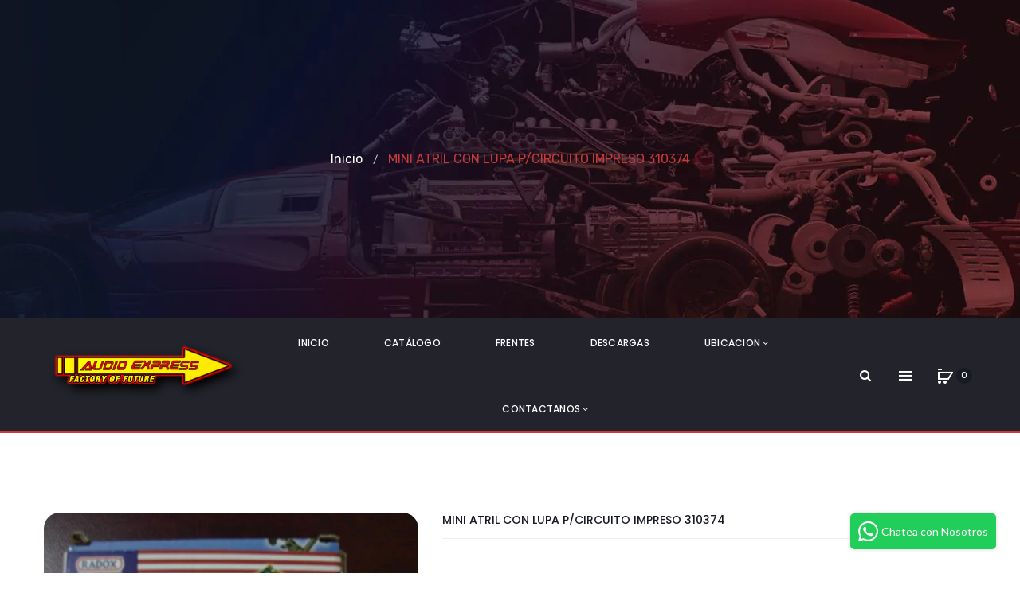

--- FILE ---
content_type: text/html; charset=utf-8
request_url: https://audioexpress.com.mx/products/mini-atril-con-lupa-p-circuito-impreso-310374
body_size: 63000
content:
<!DOCTYPE html>
<!--[if IE]><![endif]-->
<!--[if IE 8 ]><html dir="ltr" lang="en" class="ie8"><![endif]-->
<!--[if IE 9 ]><html dir="ltr" lang="en" class="ie9"><![endif]-->
<!--[if (gt IE 9)|!(IE)]><!-->
<html dir="ltr" lang="en">
  <!--<![endif]-->
  <head>    <meta name="seomaster" content="true"/><script type="application/ld+json">
        {
            "@context": "http://schema.org",
            "@type": "WebSite",
            "url": "https://audioexpress.com.mx",
            "potentialAction": {
                "@type": "SearchAction",
                "target": {
                    "@type": "EntryPoint",
                    "urlTemplate": "https://audioexpress.com.mx/search?q={query}"
                },
                "query-input": "required name=query"
                }
        }
        </script>
    
    
    
    <script type="application/ld+json">
            {
                "@context": "http://schema.org",
                "@type": "Product",
                "brand": {
                    "@type": "Brand",
                    "name": "AUDIOFUTURO"
                },
                "sku": "DXR310374","description": "",
                "url":"https:\/\/audioexpress.com.mx\/products\/mini-atril-con-lupa-p-circuito-impreso-310374",
                "name": "MINI ATRIL CON LUPA P\/CIRCUITO IMPRESO 310374","image": "https://audioexpress.com.mx/cdn/shop/products/e5e282c46ff544b59cc56aabe98fd40c.jpg?v=1567443857",
                "weight": "0.0kg",
                "offers" : [
                    {
                        "@type" : "Offer" ,
                        "priceCurrency" : "MXN" ,
                        "priceValidUntil": "2026-02-03",
                        "price" : "127.60" ,
                        "availability" : "http://schema.org/OutOfStock" ,
                        "itemCondition": "http://schema.org/NewCondition",
                        "sku": "DXR310374",
                        "url" : "https://audioexpress.com.mx/products/mini-atril-con-lupa-p-circuito-impreso-310374?variant=29869818708077",
                        "seller" : {
                            "@type" : "Organization",
                            "name" : "audio-express-chihuahua"
                        }
                    }
                ]
            }
                </script>
         
     <script type="application/ld+json">
            {
                "@context": "http://schema.org",
                "@type": "BreadcrumbList",
                "itemListElement": [{
                    "@type": "ListItem",
                    "position": 1,
                    "item": {
                        "@type": "Website",
                        "@id": "https://audioexpress.com.mx",
                        "name": "Home"
                    }
                },{
                        "@type": "ListItem",
                        "position": 2,
                        "item": {
                            "@type": "WebPage",
                            "@id": "https://audioexpress.com.mx/products/mini-atril-con-lupa-p-circuito-impreso-310374",
                            "name": "MINI ATRIL CON LUPA P/CIRCUITO IMPRESO 310374"
                        }
                    }]}
        </script>
     


    

    
    

    
    

    
    

    
    


    
    



    <!-- Basic page needs ================================================== -->
    <meta charset="UTF-8">
    <meta name="viewport" content="width=device-width, initial-scale=1">
    <meta http-equiv="X-UA-Compatible" content="IE=edge">
    
    <link rel="shortcut icon" href="//audioexpress.com.mx/cdn/shop/t/8/assets/favicon.png?v=113679845070272959391667927807" />
    <link rel="apple-touch-icon" href="//audioexpress.com.mx/cdn/shop/t/8/assets/favicon.png?v=113679845070272959391667927807" />
    
    <!-- Title and description ================================================== -->
    <title>
      MINI ATRIL CON LUPA P/CIRCUITO IMPRESO 310374 &ndash; audio-express-chihuahua
    </title>
    
    <base href="https://audioexpress.com.mx/products/mini-atril-con-lupa-p-circuito-impreso-310374" />

    <!-- Product meta ================================================== -->
    

  <meta property="og:type" content="product">
  <meta property="og:title" content="MINI ATRIL CON LUPA P/CIRCUITO IMPRESO 310374">
  <meta property="og:url" content="https://audioexpress.com.mx/products/mini-atril-con-lupa-p-circuito-impreso-310374">
  
  <meta property="og:image" content="http://audioexpress.com.mx/cdn/shop/products/e5e282c46ff544b59cc56aabe98fd40c_1024x1024.jpg?v=1567443857">
  <meta property="og:image:secure_url" content="https://audioexpress.com.mx/cdn/shop/products/e5e282c46ff544b59cc56aabe98fd40c_1024x1024.jpg?v=1567443857">
  
  <meta property="og:price:amount" content="127.60">
  <meta property="og:price:currency" content="MXN">


  

  <meta property="og:site_name" content="audio-express-chihuahua">


    


<meta name="twitter:card" content="summary">

  <meta name="twitter:site" content="@audioexpressch">


  <meta name="twitter:card" content="product">
  <meta name="twitter:title" content="MINI ATRIL CON LUPA P/CIRCUITO IMPRESO 310374">
  <meta name="twitter:description" content="">
  <meta name="twitter:image" content="https://audioexpress.com.mx/cdn/shop/products/e5e282c46ff544b59cc56aabe98fd40c_large.jpg?v=1567443857">
  <meta name="twitter:image:width" content="480">
  <meta name="twitter:image:height" content="480">



    <!-- Helpers ================================================== -->
    <link rel="canonical" href="https://audioexpress.com.mx/products/mini-atril-con-lupa-p-circuito-impreso-310374">

    <!-- CSS ================================================== -->
    <link href="//audioexpress.com.mx/cdn/shop/t/8/assets/owl.carousel.min.css?v=61806402129355055261667927807" rel="stylesheet" type="text/css" media="all" />
    <link href="//audioexpress.com.mx/cdn/shop/t/8/assets/owl.theme.green.min.css?v=53962143477624300011667927807" rel="stylesheet" type="text/css" media="all" />
    <link href="//audioexpress.com.mx/cdn/shop/t/8/assets/slideshow.css?v=146699843627787405351667927807" rel="stylesheet" type="text/css" media="all" />
    <link href="//audioexpress.com.mx/cdn/shop/t/8/assets/vermegamenu.css?v=183133751858949503201667927807" rel="stylesheet" type="text/css" media="all" />
    <link href="//audioexpress.com.mx/cdn/shop/t/8/assets/custommenu.css?v=63403642754797260691735850210" rel="stylesheet" type="text/css" media="all" />
    <link href="//audioexpress.com.mx/cdn/shop/t/8/assets/animate.css?v=56360581960268441961667927807" rel="stylesheet" type="text/css" media="all" />
    <link href="//audioexpress.com.mx/cdn/shop/t/8/assets/bootstrap.min.css?v=64513000495191783951667927807" rel="stylesheet" type="text/css" media="all" /> 
    <link href="//maxcdn.bootstrapcdn.com/font-awesome/4.6.3/css/font-awesome.min.css" rel="stylesheet" type="text/css" media="all" />
    <link href="//code.ionicframework.com/ionicons/2.0.1/css/ionicons.min.css" rel="stylesheet" type="text/css" media="all" />
    <link href="//audioexpress.com.mx/cdn/shop/t/8/assets/stroke-gap-icons.css?v=117170619228531708771735850210" rel="stylesheet" type="text/css" media="all" />
    


<link href="//fonts.googleapis.com/css?family=Poppins:300,400,500,600,700,800|Rubik:300,400,500,700,900|Karla:400,700" rel="stylesheet" type="text/css" media="all" />


    <link href="//audioexpress.com.mx/cdn/shop/t/8/assets/stylesheet.css?v=124898635015703225331735850210" rel="stylesheet" type="text/css" media="all" />
    <link href="//audioexpress.com.mx/cdn/shop/t/8/assets/ocajaxlogin.css?v=50426053956311859771667927807" rel="stylesheet" type="text/css" media="all" />
    <link href="//audioexpress.com.mx/cdn/shop/t/8/assets/quickview.css?v=100713802122615930381667927807" rel="stylesheet" type="text/css" media="all" />
    <link href="//audioexpress.com.mx/cdn/shop/t/8/assets/magnific-popup.css?v=138341031337076160431667927807" rel="stylesheet" type="text/css" media="all" />
    
    
    <link href="//audioexpress.com.mx/cdn/shop/t/8/assets/custom.css?v=176137336518012129751667927807" rel="stylesheet" type="text/css" media="all" />
    <link href="https://cdnjs.cloudflare.com/ajax/libs/toastr.js/2.1.3/toastr.min.css" rel="stylesheet" type="text/css" media="all" />
    
    

    <!-- Header hook for plugins ================================================== -->
    <script>window.performance && window.performance.mark && window.performance.mark('shopify.content_for_header.start');</script><meta id="shopify-digital-wallet" name="shopify-digital-wallet" content="/2079850605/digital_wallets/dialog">
<link rel="alternate" type="application/json+oembed" href="https://audioexpress.com.mx/products/mini-atril-con-lupa-p-circuito-impreso-310374.oembed">
<script async="async" src="/checkouts/internal/preloads.js?locale=es-MX"></script>
<script id="shopify-features" type="application/json">{"accessToken":"f20bd092cd80d9302c16f54734c08f56","betas":["rich-media-storefront-analytics"],"domain":"audioexpress.com.mx","predictiveSearch":true,"shopId":2079850605,"locale":"es"}</script>
<script>var Shopify = Shopify || {};
Shopify.shop = "audio-express-chihuahua.myshopify.com";
Shopify.locale = "es";
Shopify.currency = {"active":"MXN","rate":"1.0"};
Shopify.country = "MX";
Shopify.theme = {"name":"Copia de aero-v1-4","id":132082303152,"schema_name":"Aero","schema_version":"1.0.0","theme_store_id":null,"role":"main"};
Shopify.theme.handle = "null";
Shopify.theme.style = {"id":null,"handle":null};
Shopify.cdnHost = "audioexpress.com.mx/cdn";
Shopify.routes = Shopify.routes || {};
Shopify.routes.root = "/";</script>
<script type="module">!function(o){(o.Shopify=o.Shopify||{}).modules=!0}(window);</script>
<script>!function(o){function n(){var o=[];function n(){o.push(Array.prototype.slice.apply(arguments))}return n.q=o,n}var t=o.Shopify=o.Shopify||{};t.loadFeatures=n(),t.autoloadFeatures=n()}(window);</script>
<script id="shop-js-analytics" type="application/json">{"pageType":"product"}</script>
<script defer="defer" async type="module" src="//audioexpress.com.mx/cdn/shopifycloud/shop-js/modules/v2/client.init-shop-cart-sync_2Gr3Q33f.es.esm.js"></script>
<script defer="defer" async type="module" src="//audioexpress.com.mx/cdn/shopifycloud/shop-js/modules/v2/chunk.common_noJfOIa7.esm.js"></script>
<script defer="defer" async type="module" src="//audioexpress.com.mx/cdn/shopifycloud/shop-js/modules/v2/chunk.modal_Deo2FJQo.esm.js"></script>
<script type="module">
  await import("//audioexpress.com.mx/cdn/shopifycloud/shop-js/modules/v2/client.init-shop-cart-sync_2Gr3Q33f.es.esm.js");
await import("//audioexpress.com.mx/cdn/shopifycloud/shop-js/modules/v2/chunk.common_noJfOIa7.esm.js");
await import("//audioexpress.com.mx/cdn/shopifycloud/shop-js/modules/v2/chunk.modal_Deo2FJQo.esm.js");

  window.Shopify.SignInWithShop?.initShopCartSync?.({"fedCMEnabled":true,"windoidEnabled":true});

</script>
<script>(function() {
  var isLoaded = false;
  function asyncLoad() {
    if (isLoaded) return;
    isLoaded = true;
    var urls = ["https:\/\/cdn.shopify.com\/s\/files\/1\/0683\/1371\/0892\/files\/splmn-shopify-prod-August-31.min.js?v=1693985059\u0026shop=audio-express-chihuahua.myshopify.com","https:\/\/chimpstatic.com\/mcjs-connected\/js\/users\/5f2fff51c1e18877f829e56ac\/fbf75c371dc24a115113e85a8.js?shop=audio-express-chihuahua.myshopify.com","https:\/\/cdn-spurit.com\/all-apps\/checker.js?shop=audio-express-chihuahua.myshopify.com"];
    for (var i = 0; i < urls.length; i++) {
      var s = document.createElement('script');
      s.type = 'text/javascript';
      s.async = true;
      s.src = urls[i];
      var x = document.getElementsByTagName('script')[0];
      x.parentNode.insertBefore(s, x);
    }
  };
  if(window.attachEvent) {
    window.attachEvent('onload', asyncLoad);
  } else {
    window.addEventListener('load', asyncLoad, false);
  }
})();</script>
<script id="__st">var __st={"a":2079850605,"offset":-21600,"reqid":"d3bc6776-8268-4aee-86e4-ee967eb057ce-1769283064","pageurl":"audioexpress.com.mx\/products\/mini-atril-con-lupa-p-circuito-impreso-310374","u":"061939a23594","p":"product","rtyp":"product","rid":4024975556717};</script>
<script>window.ShopifyPaypalV4VisibilityTracking = true;</script>
<script id="captcha-bootstrap">!function(){'use strict';const t='contact',e='account',n='new_comment',o=[[t,t],['blogs',n],['comments',n],[t,'customer']],c=[[e,'customer_login'],[e,'guest_login'],[e,'recover_customer_password'],[e,'create_customer']],r=t=>t.map((([t,e])=>`form[action*='/${t}']:not([data-nocaptcha='true']) input[name='form_type'][value='${e}']`)).join(','),a=t=>()=>t?[...document.querySelectorAll(t)].map((t=>t.form)):[];function s(){const t=[...o],e=r(t);return a(e)}const i='password',u='form_key',d=['recaptcha-v3-token','g-recaptcha-response','h-captcha-response',i],f=()=>{try{return window.sessionStorage}catch{return}},m='__shopify_v',_=t=>t.elements[u];function p(t,e,n=!1){try{const o=window.sessionStorage,c=JSON.parse(o.getItem(e)),{data:r}=function(t){const{data:e,action:n}=t;return t[m]||n?{data:e,action:n}:{data:t,action:n}}(c);for(const[e,n]of Object.entries(r))t.elements[e]&&(t.elements[e].value=n);n&&o.removeItem(e)}catch(o){console.error('form repopulation failed',{error:o})}}const l='form_type',E='cptcha';function T(t){t.dataset[E]=!0}const w=window,h=w.document,L='Shopify',v='ce_forms',y='captcha';let A=!1;((t,e)=>{const n=(g='f06e6c50-85a8-45c8-87d0-21a2b65856fe',I='https://cdn.shopify.com/shopifycloud/storefront-forms-hcaptcha/ce_storefront_forms_captcha_hcaptcha.v1.5.2.iife.js',D={infoText:'Protegido por hCaptcha',privacyText:'Privacidad',termsText:'Términos'},(t,e,n)=>{const o=w[L][v],c=o.bindForm;if(c)return c(t,g,e,D).then(n);var r;o.q.push([[t,g,e,D],n]),r=I,A||(h.body.append(Object.assign(h.createElement('script'),{id:'captcha-provider',async:!0,src:r})),A=!0)});var g,I,D;w[L]=w[L]||{},w[L][v]=w[L][v]||{},w[L][v].q=[],w[L][y]=w[L][y]||{},w[L][y].protect=function(t,e){n(t,void 0,e),T(t)},Object.freeze(w[L][y]),function(t,e,n,w,h,L){const[v,y,A,g]=function(t,e,n){const i=e?o:[],u=t?c:[],d=[...i,...u],f=r(d),m=r(i),_=r(d.filter((([t,e])=>n.includes(e))));return[a(f),a(m),a(_),s()]}(w,h,L),I=t=>{const e=t.target;return e instanceof HTMLFormElement?e:e&&e.form},D=t=>v().includes(t);t.addEventListener('submit',(t=>{const e=I(t);if(!e)return;const n=D(e)&&!e.dataset.hcaptchaBound&&!e.dataset.recaptchaBound,o=_(e),c=g().includes(e)&&(!o||!o.value);(n||c)&&t.preventDefault(),c&&!n&&(function(t){try{if(!f())return;!function(t){const e=f();if(!e)return;const n=_(t);if(!n)return;const o=n.value;o&&e.removeItem(o)}(t);const e=Array.from(Array(32),(()=>Math.random().toString(36)[2])).join('');!function(t,e){_(t)||t.append(Object.assign(document.createElement('input'),{type:'hidden',name:u})),t.elements[u].value=e}(t,e),function(t,e){const n=f();if(!n)return;const o=[...t.querySelectorAll(`input[type='${i}']`)].map((({name:t})=>t)),c=[...d,...o],r={};for(const[a,s]of new FormData(t).entries())c.includes(a)||(r[a]=s);n.setItem(e,JSON.stringify({[m]:1,action:t.action,data:r}))}(t,e)}catch(e){console.error('failed to persist form',e)}}(e),e.submit())}));const S=(t,e)=>{t&&!t.dataset[E]&&(n(t,e.some((e=>e===t))),T(t))};for(const o of['focusin','change'])t.addEventListener(o,(t=>{const e=I(t);D(e)&&S(e,y())}));const B=e.get('form_key'),M=e.get(l),P=B&&M;t.addEventListener('DOMContentLoaded',(()=>{const t=y();if(P)for(const e of t)e.elements[l].value===M&&p(e,B);[...new Set([...A(),...v().filter((t=>'true'===t.dataset.shopifyCaptcha))])].forEach((e=>S(e,t)))}))}(h,new URLSearchParams(w.location.search),n,t,e,['guest_login'])})(!0,!0)}();</script>
<script integrity="sha256-4kQ18oKyAcykRKYeNunJcIwy7WH5gtpwJnB7kiuLZ1E=" data-source-attribution="shopify.loadfeatures" defer="defer" src="//audioexpress.com.mx/cdn/shopifycloud/storefront/assets/storefront/load_feature-a0a9edcb.js" crossorigin="anonymous"></script>
<script data-source-attribution="shopify.dynamic_checkout.dynamic.init">var Shopify=Shopify||{};Shopify.PaymentButton=Shopify.PaymentButton||{isStorefrontPortableWallets:!0,init:function(){window.Shopify.PaymentButton.init=function(){};var t=document.createElement("script");t.src="https://audioexpress.com.mx/cdn/shopifycloud/portable-wallets/latest/portable-wallets.es.js",t.type="module",document.head.appendChild(t)}};
</script>
<script data-source-attribution="shopify.dynamic_checkout.buyer_consent">
  function portableWalletsHideBuyerConsent(e){var t=document.getElementById("shopify-buyer-consent"),n=document.getElementById("shopify-subscription-policy-button");t&&n&&(t.classList.add("hidden"),t.setAttribute("aria-hidden","true"),n.removeEventListener("click",e))}function portableWalletsShowBuyerConsent(e){var t=document.getElementById("shopify-buyer-consent"),n=document.getElementById("shopify-subscription-policy-button");t&&n&&(t.classList.remove("hidden"),t.removeAttribute("aria-hidden"),n.addEventListener("click",e))}window.Shopify?.PaymentButton&&(window.Shopify.PaymentButton.hideBuyerConsent=portableWalletsHideBuyerConsent,window.Shopify.PaymentButton.showBuyerConsent=portableWalletsShowBuyerConsent);
</script>
<script data-source-attribution="shopify.dynamic_checkout.cart.bootstrap">document.addEventListener("DOMContentLoaded",(function(){function t(){return document.querySelector("shopify-accelerated-checkout-cart, shopify-accelerated-checkout")}if(t())Shopify.PaymentButton.init();else{new MutationObserver((function(e,n){t()&&(Shopify.PaymentButton.init(),n.disconnect())})).observe(document.body,{childList:!0,subtree:!0})}}));
</script>

<script>window.performance && window.performance.mark && window.performance.mark('shopify.content_for_header.end');</script>
    

<!--[if lt IE 9]>
<script src="//cdnjs.cloudflare.com/ajax/libs/html5shiv/3.7.2/html5shiv.min.js" type="text/javascript"></script>
<script src="//audioexpress.com.mx/cdn/shop/t/8/assets/respond.min.js?v=52248677837542619231667927807" type="text/javascript"></script>
<link href="//audioexpress.com.mx/cdn/shop/t/8/assets/respond-proxy.html" id="respond-proxy" rel="respond-proxy" />
<link href="//audioexpress.com.mx/search?q=8dc62047a1a03b1dfc58a6ad07793270" id="respond-redirect" rel="respond-redirect" />
<script src="//audioexpress.com.mx/search?q=8dc62047a1a03b1dfc58a6ad07793270" type="text/javascript"></script>
<script src="//audioexpress.com.mx/cdn/shop/t/8/assets/es5-shim.min.js?v=162403747125444000461667927807" type="text/javascript"></script>
<![endif]-->
<!--[if (lte IE 9) ]><script src="//audioexpress.com.mx/cdn/shop/t/8/assets/match-media.min.js?v=2842" type="text/javascript"></script><![endif]-->


    <!-- JavaScripts-->
    <script src="//audioexpress.com.mx/cdn/shop/t/8/assets/jquery-2.1.1.min.js?v=10474865187755489031667927807" type="text/javascript"></script>
    <script src="//audioexpress.com.mx/cdn/shop/t/8/assets/jquery-ui.min.js?v=151127516840298678021667927807" type="text/javascript"></script>
    <script src="//audioexpress.com.mx/cdn/shop/t/8/assets/bootstrap.min.js?v=135618559580299884151667927807" type="text/javascript"></script>
    <script src="//audioexpress.com.mx/cdn/shop/t/8/assets/owl.carousel.min.js?v=75813715580695946121667927807" type="text/javascript"></script> 
    <script src="//audioexpress.com.mx/cdn/shop/t/8/assets/jquery.elevatezoom.js?v=78805990992766030191667927807" type="text/javascript"></script>
    <script src="//audioexpress.com.mx/cdn/shop/t/8/assets/jquery.plugin.min.js?v=143752881668575119931667927807" type="text/javascript"></script>
    <script src="//audioexpress.com.mx/cdn/shop/t/8/assets/jquery.countdown.min.js?v=179067753610155927421667927807" type="text/javascript"></script>
    <script src="//audioexpress.com.mx/cdn/shop/t/8/assets/custommenu.js?v=63718919123811556151667927807" type="text/javascript"></script>
    <script src="//audioexpress.com.mx/cdn/shop/t/8/assets/mobile_menu.js?v=15324104740178341421667927807" type="text/javascript"></script>
    <script src="//audioexpress.com.mx/cdn/shop/t/8/assets/ver_menu.js?v=77634126242211434391667927807" type="text/javascript"></script>
    
    <script src="//audioexpress.com.mx/cdn/shop/t/8/assets/jquery.nivo.slider.js?v=147832297265317955471667927807" type="text/javascript"></script>
    <script src="//audioexpress.com.mx/cdn/shop/t/8/assets/moment.min.js?v=12766354955387885901667927807" type="text/javascript"></script>
    <script src="//audioexpress.com.mx/cdn/shop/t/8/assets/jquery.bpopup.min.js?v=122137806088379782741667927807" type="text/javascript"></script>
    <script src="//audioexpress.com.mx/cdn/shop/t/8/assets/jquery.cookie.js?v=130922198264103081081667927807" type="text/javascript"></script>
    <script src="//audioexpress.com.mx/cdn/shop/t/8/assets/quickview.js?v=122041609818231757241667927807" type="text/javascript"></script>
    <script src="//audioexpress.com.mx/cdn/shop/t/8/assets/common.js?v=51432669765307657731667927807" type="text/javascript"></script>
    <script src="//audioexpress.com.mx/cdn/shop/t/8/assets/jquery.magnific-popup.min.js?v=36562446327542377791667927807" type="text/javascript"></script>
    <script src="https://cdnjs.cloudflare.com/ajax/libs/toastr.js/2.1.3/toastr.min.js" type="text/javascript"></script>
    
    

    <script src="//audioexpress.com.mx/cdn/shop/t/8/assets/shipping-cart.js?v=97679684743019850671667927807" type="text/javascript"></script>

  <!-- "snippets/booster-common.liquid" was not rendered, the associated app was uninstalled -->
<!-- BEGIN app block: shopify://apps/seowill-seoant-ai-seo/blocks/seoant-core/8e57283b-dcb0-4f7b-a947-fb5c57a0d59d -->
<!--SEOAnt Core By SEOAnt Teams, v0.1.6 START -->







    <!-- BEGIN app snippet: Product-JSON-LD --><!-- END app snippet -->


<!-- SON-LD generated By SEOAnt END -->



<!-- Start : SEOAnt BrokenLink Redirect --><script type="text/javascript">
    !function(t){var e={};function r(n){if(e[n])return e[n].exports;var o=e[n]={i:n,l:!1,exports:{}};return t[n].call(o.exports,o,o.exports,r),o.l=!0,o.exports}r.m=t,r.c=e,r.d=function(t,e,n){r.o(t,e)||Object.defineProperty(t,e,{enumerable:!0,get:n})},r.r=function(t){"undefined"!==typeof Symbol&&Symbol.toStringTag&&Object.defineProperty(t,Symbol.toStringTag,{value:"Module"}),Object.defineProperty(t,"__esModule",{value:!0})},r.t=function(t,e){if(1&e&&(t=r(t)),8&e)return t;if(4&e&&"object"===typeof t&&t&&t.__esModule)return t;var n=Object.create(null);if(r.r(n),Object.defineProperty(n,"default",{enumerable:!0,value:t}),2&e&&"string"!=typeof t)for(var o in t)r.d(n,o,function(e){return t[e]}.bind(null,o));return n},r.n=function(t){var e=t&&t.__esModule?function(){return t.default}:function(){return t};return r.d(e,"a",e),e},r.o=function(t,e){return Object.prototype.hasOwnProperty.call(t,e)},r.p="",r(r.s=11)}([function(t,e,r){"use strict";var n=r(2),o=Object.prototype.toString;function i(t){return"[object Array]"===o.call(t)}function a(t){return"undefined"===typeof t}function u(t){return null!==t&&"object"===typeof t}function s(t){return"[object Function]"===o.call(t)}function c(t,e){if(null!==t&&"undefined"!==typeof t)if("object"!==typeof t&&(t=[t]),i(t))for(var r=0,n=t.length;r<n;r++)e.call(null,t[r],r,t);else for(var o in t)Object.prototype.hasOwnProperty.call(t,o)&&e.call(null,t[o],o,t)}t.exports={isArray:i,isArrayBuffer:function(t){return"[object ArrayBuffer]"===o.call(t)},isBuffer:function(t){return null!==t&&!a(t)&&null!==t.constructor&&!a(t.constructor)&&"function"===typeof t.constructor.isBuffer&&t.constructor.isBuffer(t)},isFormData:function(t){return"undefined"!==typeof FormData&&t instanceof FormData},isArrayBufferView:function(t){return"undefined"!==typeof ArrayBuffer&&ArrayBuffer.isView?ArrayBuffer.isView(t):t&&t.buffer&&t.buffer instanceof ArrayBuffer},isString:function(t){return"string"===typeof t},isNumber:function(t){return"number"===typeof t},isObject:u,isUndefined:a,isDate:function(t){return"[object Date]"===o.call(t)},isFile:function(t){return"[object File]"===o.call(t)},isBlob:function(t){return"[object Blob]"===o.call(t)},isFunction:s,isStream:function(t){return u(t)&&s(t.pipe)},isURLSearchParams:function(t){return"undefined"!==typeof URLSearchParams&&t instanceof URLSearchParams},isStandardBrowserEnv:function(){return("undefined"===typeof navigator||"ReactNative"!==navigator.product&&"NativeScript"!==navigator.product&&"NS"!==navigator.product)&&("undefined"!==typeof window&&"undefined"!==typeof document)},forEach:c,merge:function t(){var e={};function r(r,n){"object"===typeof e[n]&&"object"===typeof r?e[n]=t(e[n],r):e[n]=r}for(var n=0,o=arguments.length;n<o;n++)c(arguments[n],r);return e},deepMerge:function t(){var e={};function r(r,n){"object"===typeof e[n]&&"object"===typeof r?e[n]=t(e[n],r):e[n]="object"===typeof r?t({},r):r}for(var n=0,o=arguments.length;n<o;n++)c(arguments[n],r);return e},extend:function(t,e,r){return c(e,(function(e,o){t[o]=r&&"function"===typeof e?n(e,r):e})),t},trim:function(t){return t.replace(/^\s*/,"").replace(/\s*$/,"")}}},function(t,e,r){t.exports=r(12)},function(t,e,r){"use strict";t.exports=function(t,e){return function(){for(var r=new Array(arguments.length),n=0;n<r.length;n++)r[n]=arguments[n];return t.apply(e,r)}}},function(t,e,r){"use strict";var n=r(0);function o(t){return encodeURIComponent(t).replace(/%40/gi,"@").replace(/%3A/gi,":").replace(/%24/g,"$").replace(/%2C/gi,",").replace(/%20/g,"+").replace(/%5B/gi,"[").replace(/%5D/gi,"]")}t.exports=function(t,e,r){if(!e)return t;var i;if(r)i=r(e);else if(n.isURLSearchParams(e))i=e.toString();else{var a=[];n.forEach(e,(function(t,e){null!==t&&"undefined"!==typeof t&&(n.isArray(t)?e+="[]":t=[t],n.forEach(t,(function(t){n.isDate(t)?t=t.toISOString():n.isObject(t)&&(t=JSON.stringify(t)),a.push(o(e)+"="+o(t))})))})),i=a.join("&")}if(i){var u=t.indexOf("#");-1!==u&&(t=t.slice(0,u)),t+=(-1===t.indexOf("?")?"?":"&")+i}return t}},function(t,e,r){"use strict";t.exports=function(t){return!(!t||!t.__CANCEL__)}},function(t,e,r){"use strict";(function(e){var n=r(0),o=r(19),i={"Content-Type":"application/x-www-form-urlencoded"};function a(t,e){!n.isUndefined(t)&&n.isUndefined(t["Content-Type"])&&(t["Content-Type"]=e)}var u={adapter:function(){var t;return("undefined"!==typeof XMLHttpRequest||"undefined"!==typeof e&&"[object process]"===Object.prototype.toString.call(e))&&(t=r(6)),t}(),transformRequest:[function(t,e){return o(e,"Accept"),o(e,"Content-Type"),n.isFormData(t)||n.isArrayBuffer(t)||n.isBuffer(t)||n.isStream(t)||n.isFile(t)||n.isBlob(t)?t:n.isArrayBufferView(t)?t.buffer:n.isURLSearchParams(t)?(a(e,"application/x-www-form-urlencoded;charset=utf-8"),t.toString()):n.isObject(t)?(a(e,"application/json;charset=utf-8"),JSON.stringify(t)):t}],transformResponse:[function(t){if("string"===typeof t)try{t=JSON.parse(t)}catch(e){}return t}],timeout:0,xsrfCookieName:"XSRF-TOKEN",xsrfHeaderName:"X-XSRF-TOKEN",maxContentLength:-1,validateStatus:function(t){return t>=200&&t<300},headers:{common:{Accept:"application/json, text/plain, */*"}}};n.forEach(["delete","get","head"],(function(t){u.headers[t]={}})),n.forEach(["post","put","patch"],(function(t){u.headers[t]=n.merge(i)})),t.exports=u}).call(this,r(18))},function(t,e,r){"use strict";var n=r(0),o=r(20),i=r(3),a=r(22),u=r(25),s=r(26),c=r(7);t.exports=function(t){return new Promise((function(e,f){var l=t.data,p=t.headers;n.isFormData(l)&&delete p["Content-Type"];var h=new XMLHttpRequest;if(t.auth){var d=t.auth.username||"",m=t.auth.password||"";p.Authorization="Basic "+btoa(d+":"+m)}var y=a(t.baseURL,t.url);if(h.open(t.method.toUpperCase(),i(y,t.params,t.paramsSerializer),!0),h.timeout=t.timeout,h.onreadystatechange=function(){if(h&&4===h.readyState&&(0!==h.status||h.responseURL&&0===h.responseURL.indexOf("file:"))){var r="getAllResponseHeaders"in h?u(h.getAllResponseHeaders()):null,n={data:t.responseType&&"text"!==t.responseType?h.response:h.responseText,status:h.status,statusText:h.statusText,headers:r,config:t,request:h};o(e,f,n),h=null}},h.onabort=function(){h&&(f(c("Request aborted",t,"ECONNABORTED",h)),h=null)},h.onerror=function(){f(c("Network Error",t,null,h)),h=null},h.ontimeout=function(){var e="timeout of "+t.timeout+"ms exceeded";t.timeoutErrorMessage&&(e=t.timeoutErrorMessage),f(c(e,t,"ECONNABORTED",h)),h=null},n.isStandardBrowserEnv()){var v=r(27),g=(t.withCredentials||s(y))&&t.xsrfCookieName?v.read(t.xsrfCookieName):void 0;g&&(p[t.xsrfHeaderName]=g)}if("setRequestHeader"in h&&n.forEach(p,(function(t,e){"undefined"===typeof l&&"content-type"===e.toLowerCase()?delete p[e]:h.setRequestHeader(e,t)})),n.isUndefined(t.withCredentials)||(h.withCredentials=!!t.withCredentials),t.responseType)try{h.responseType=t.responseType}catch(w){if("json"!==t.responseType)throw w}"function"===typeof t.onDownloadProgress&&h.addEventListener("progress",t.onDownloadProgress),"function"===typeof t.onUploadProgress&&h.upload&&h.upload.addEventListener("progress",t.onUploadProgress),t.cancelToken&&t.cancelToken.promise.then((function(t){h&&(h.abort(),f(t),h=null)})),void 0===l&&(l=null),h.send(l)}))}},function(t,e,r){"use strict";var n=r(21);t.exports=function(t,e,r,o,i){var a=new Error(t);return n(a,e,r,o,i)}},function(t,e,r){"use strict";var n=r(0);t.exports=function(t,e){e=e||{};var r={},o=["url","method","params","data"],i=["headers","auth","proxy"],a=["baseURL","url","transformRequest","transformResponse","paramsSerializer","timeout","withCredentials","adapter","responseType","xsrfCookieName","xsrfHeaderName","onUploadProgress","onDownloadProgress","maxContentLength","validateStatus","maxRedirects","httpAgent","httpsAgent","cancelToken","socketPath"];n.forEach(o,(function(t){"undefined"!==typeof e[t]&&(r[t]=e[t])})),n.forEach(i,(function(o){n.isObject(e[o])?r[o]=n.deepMerge(t[o],e[o]):"undefined"!==typeof e[o]?r[o]=e[o]:n.isObject(t[o])?r[o]=n.deepMerge(t[o]):"undefined"!==typeof t[o]&&(r[o]=t[o])})),n.forEach(a,(function(n){"undefined"!==typeof e[n]?r[n]=e[n]:"undefined"!==typeof t[n]&&(r[n]=t[n])}));var u=o.concat(i).concat(a),s=Object.keys(e).filter((function(t){return-1===u.indexOf(t)}));return n.forEach(s,(function(n){"undefined"!==typeof e[n]?r[n]=e[n]:"undefined"!==typeof t[n]&&(r[n]=t[n])})),r}},function(t,e,r){"use strict";function n(t){this.message=t}n.prototype.toString=function(){return"Cancel"+(this.message?": "+this.message:"")},n.prototype.__CANCEL__=!0,t.exports=n},function(t,e,r){t.exports=r(13)},function(t,e,r){t.exports=r(30)},function(t,e,r){var n=function(t){"use strict";var e=Object.prototype,r=e.hasOwnProperty,n="function"===typeof Symbol?Symbol:{},o=n.iterator||"@@iterator",i=n.asyncIterator||"@@asyncIterator",a=n.toStringTag||"@@toStringTag";function u(t,e,r){return Object.defineProperty(t,e,{value:r,enumerable:!0,configurable:!0,writable:!0}),t[e]}try{u({},"")}catch(S){u=function(t,e,r){return t[e]=r}}function s(t,e,r,n){var o=e&&e.prototype instanceof l?e:l,i=Object.create(o.prototype),a=new L(n||[]);return i._invoke=function(t,e,r){var n="suspendedStart";return function(o,i){if("executing"===n)throw new Error("Generator is already running");if("completed"===n){if("throw"===o)throw i;return j()}for(r.method=o,r.arg=i;;){var a=r.delegate;if(a){var u=x(a,r);if(u){if(u===f)continue;return u}}if("next"===r.method)r.sent=r._sent=r.arg;else if("throw"===r.method){if("suspendedStart"===n)throw n="completed",r.arg;r.dispatchException(r.arg)}else"return"===r.method&&r.abrupt("return",r.arg);n="executing";var s=c(t,e,r);if("normal"===s.type){if(n=r.done?"completed":"suspendedYield",s.arg===f)continue;return{value:s.arg,done:r.done}}"throw"===s.type&&(n="completed",r.method="throw",r.arg=s.arg)}}}(t,r,a),i}function c(t,e,r){try{return{type:"normal",arg:t.call(e,r)}}catch(S){return{type:"throw",arg:S}}}t.wrap=s;var f={};function l(){}function p(){}function h(){}var d={};d[o]=function(){return this};var m=Object.getPrototypeOf,y=m&&m(m(T([])));y&&y!==e&&r.call(y,o)&&(d=y);var v=h.prototype=l.prototype=Object.create(d);function g(t){["next","throw","return"].forEach((function(e){u(t,e,(function(t){return this._invoke(e,t)}))}))}function w(t,e){var n;this._invoke=function(o,i){function a(){return new e((function(n,a){!function n(o,i,a,u){var s=c(t[o],t,i);if("throw"!==s.type){var f=s.arg,l=f.value;return l&&"object"===typeof l&&r.call(l,"__await")?e.resolve(l.__await).then((function(t){n("next",t,a,u)}),(function(t){n("throw",t,a,u)})):e.resolve(l).then((function(t){f.value=t,a(f)}),(function(t){return n("throw",t,a,u)}))}u(s.arg)}(o,i,n,a)}))}return n=n?n.then(a,a):a()}}function x(t,e){var r=t.iterator[e.method];if(void 0===r){if(e.delegate=null,"throw"===e.method){if(t.iterator.return&&(e.method="return",e.arg=void 0,x(t,e),"throw"===e.method))return f;e.method="throw",e.arg=new TypeError("The iterator does not provide a 'throw' method")}return f}var n=c(r,t.iterator,e.arg);if("throw"===n.type)return e.method="throw",e.arg=n.arg,e.delegate=null,f;var o=n.arg;return o?o.done?(e[t.resultName]=o.value,e.next=t.nextLoc,"return"!==e.method&&(e.method="next",e.arg=void 0),e.delegate=null,f):o:(e.method="throw",e.arg=new TypeError("iterator result is not an object"),e.delegate=null,f)}function b(t){var e={tryLoc:t[0]};1 in t&&(e.catchLoc=t[1]),2 in t&&(e.finallyLoc=t[2],e.afterLoc=t[3]),this.tryEntries.push(e)}function E(t){var e=t.completion||{};e.type="normal",delete e.arg,t.completion=e}function L(t){this.tryEntries=[{tryLoc:"root"}],t.forEach(b,this),this.reset(!0)}function T(t){if(t){var e=t[o];if(e)return e.call(t);if("function"===typeof t.next)return t;if(!isNaN(t.length)){var n=-1,i=function e(){for(;++n<t.length;)if(r.call(t,n))return e.value=t[n],e.done=!1,e;return e.value=void 0,e.done=!0,e};return i.next=i}}return{next:j}}function j(){return{value:void 0,done:!0}}return p.prototype=v.constructor=h,h.constructor=p,p.displayName=u(h,a,"GeneratorFunction"),t.isGeneratorFunction=function(t){var e="function"===typeof t&&t.constructor;return!!e&&(e===p||"GeneratorFunction"===(e.displayName||e.name))},t.mark=function(t){return Object.setPrototypeOf?Object.setPrototypeOf(t,h):(t.__proto__=h,u(t,a,"GeneratorFunction")),t.prototype=Object.create(v),t},t.awrap=function(t){return{__await:t}},g(w.prototype),w.prototype[i]=function(){return this},t.AsyncIterator=w,t.async=function(e,r,n,o,i){void 0===i&&(i=Promise);var a=new w(s(e,r,n,o),i);return t.isGeneratorFunction(r)?a:a.next().then((function(t){return t.done?t.value:a.next()}))},g(v),u(v,a,"Generator"),v[o]=function(){return this},v.toString=function(){return"[object Generator]"},t.keys=function(t){var e=[];for(var r in t)e.push(r);return e.reverse(),function r(){for(;e.length;){var n=e.pop();if(n in t)return r.value=n,r.done=!1,r}return r.done=!0,r}},t.values=T,L.prototype={constructor:L,reset:function(t){if(this.prev=0,this.next=0,this.sent=this._sent=void 0,this.done=!1,this.delegate=null,this.method="next",this.arg=void 0,this.tryEntries.forEach(E),!t)for(var e in this)"t"===e.charAt(0)&&r.call(this,e)&&!isNaN(+e.slice(1))&&(this[e]=void 0)},stop:function(){this.done=!0;var t=this.tryEntries[0].completion;if("throw"===t.type)throw t.arg;return this.rval},dispatchException:function(t){if(this.done)throw t;var e=this;function n(r,n){return a.type="throw",a.arg=t,e.next=r,n&&(e.method="next",e.arg=void 0),!!n}for(var o=this.tryEntries.length-1;o>=0;--o){var i=this.tryEntries[o],a=i.completion;if("root"===i.tryLoc)return n("end");if(i.tryLoc<=this.prev){var u=r.call(i,"catchLoc"),s=r.call(i,"finallyLoc");if(u&&s){if(this.prev<i.catchLoc)return n(i.catchLoc,!0);if(this.prev<i.finallyLoc)return n(i.finallyLoc)}else if(u){if(this.prev<i.catchLoc)return n(i.catchLoc,!0)}else{if(!s)throw new Error("try statement without catch or finally");if(this.prev<i.finallyLoc)return n(i.finallyLoc)}}}},abrupt:function(t,e){for(var n=this.tryEntries.length-1;n>=0;--n){var o=this.tryEntries[n];if(o.tryLoc<=this.prev&&r.call(o,"finallyLoc")&&this.prev<o.finallyLoc){var i=o;break}}i&&("break"===t||"continue"===t)&&i.tryLoc<=e&&e<=i.finallyLoc&&(i=null);var a=i?i.completion:{};return a.type=t,a.arg=e,i?(this.method="next",this.next=i.finallyLoc,f):this.complete(a)},complete:function(t,e){if("throw"===t.type)throw t.arg;return"break"===t.type||"continue"===t.type?this.next=t.arg:"return"===t.type?(this.rval=this.arg=t.arg,this.method="return",this.next="end"):"normal"===t.type&&e&&(this.next=e),f},finish:function(t){for(var e=this.tryEntries.length-1;e>=0;--e){var r=this.tryEntries[e];if(r.finallyLoc===t)return this.complete(r.completion,r.afterLoc),E(r),f}},catch:function(t){for(var e=this.tryEntries.length-1;e>=0;--e){var r=this.tryEntries[e];if(r.tryLoc===t){var n=r.completion;if("throw"===n.type){var o=n.arg;E(r)}return o}}throw new Error("illegal catch attempt")},delegateYield:function(t,e,r){return this.delegate={iterator:T(t),resultName:e,nextLoc:r},"next"===this.method&&(this.arg=void 0),f}},t}(t.exports);try{regeneratorRuntime=n}catch(o){Function("r","regeneratorRuntime = r")(n)}},function(t,e,r){"use strict";var n=r(0),o=r(2),i=r(14),a=r(8);function u(t){var e=new i(t),r=o(i.prototype.request,e);return n.extend(r,i.prototype,e),n.extend(r,e),r}var s=u(r(5));s.Axios=i,s.create=function(t){return u(a(s.defaults,t))},s.Cancel=r(9),s.CancelToken=r(28),s.isCancel=r(4),s.all=function(t){return Promise.all(t)},s.spread=r(29),t.exports=s,t.exports.default=s},function(t,e,r){"use strict";var n=r(0),o=r(3),i=r(15),a=r(16),u=r(8);function s(t){this.defaults=t,this.interceptors={request:new i,response:new i}}s.prototype.request=function(t){"string"===typeof t?(t=arguments[1]||{}).url=arguments[0]:t=t||{},(t=u(this.defaults,t)).method?t.method=t.method.toLowerCase():this.defaults.method?t.method=this.defaults.method.toLowerCase():t.method="get";var e=[a,void 0],r=Promise.resolve(t);for(this.interceptors.request.forEach((function(t){e.unshift(t.fulfilled,t.rejected)})),this.interceptors.response.forEach((function(t){e.push(t.fulfilled,t.rejected)}));e.length;)r=r.then(e.shift(),e.shift());return r},s.prototype.getUri=function(t){return t=u(this.defaults,t),o(t.url,t.params,t.paramsSerializer).replace(/^\?/,"")},n.forEach(["delete","get","head","options"],(function(t){s.prototype[t]=function(e,r){return this.request(n.merge(r||{},{method:t,url:e}))}})),n.forEach(["post","put","patch"],(function(t){s.prototype[t]=function(e,r,o){return this.request(n.merge(o||{},{method:t,url:e,data:r}))}})),t.exports=s},function(t,e,r){"use strict";var n=r(0);function o(){this.handlers=[]}o.prototype.use=function(t,e){return this.handlers.push({fulfilled:t,rejected:e}),this.handlers.length-1},o.prototype.eject=function(t){this.handlers[t]&&(this.handlers[t]=null)},o.prototype.forEach=function(t){n.forEach(this.handlers,(function(e){null!==e&&t(e)}))},t.exports=o},function(t,e,r){"use strict";var n=r(0),o=r(17),i=r(4),a=r(5);function u(t){t.cancelToken&&t.cancelToken.throwIfRequested()}t.exports=function(t){return u(t),t.headers=t.headers||{},t.data=o(t.data,t.headers,t.transformRequest),t.headers=n.merge(t.headers.common||{},t.headers[t.method]||{},t.headers),n.forEach(["delete","get","head","post","put","patch","common"],(function(e){delete t.headers[e]})),(t.adapter||a.adapter)(t).then((function(e){return u(t),e.data=o(e.data,e.headers,t.transformResponse),e}),(function(e){return i(e)||(u(t),e&&e.response&&(e.response.data=o(e.response.data,e.response.headers,t.transformResponse))),Promise.reject(e)}))}},function(t,e,r){"use strict";var n=r(0);t.exports=function(t,e,r){return n.forEach(r,(function(r){t=r(t,e)})),t}},function(t,e){var r,n,o=t.exports={};function i(){throw new Error("setTimeout has not been defined")}function a(){throw new Error("clearTimeout has not been defined")}function u(t){if(r===setTimeout)return setTimeout(t,0);if((r===i||!r)&&setTimeout)return r=setTimeout,setTimeout(t,0);try{return r(t,0)}catch(e){try{return r.call(null,t,0)}catch(e){return r.call(this,t,0)}}}!function(){try{r="function"===typeof setTimeout?setTimeout:i}catch(t){r=i}try{n="function"===typeof clearTimeout?clearTimeout:a}catch(t){n=a}}();var s,c=[],f=!1,l=-1;function p(){f&&s&&(f=!1,s.length?c=s.concat(c):l=-1,c.length&&h())}function h(){if(!f){var t=u(p);f=!0;for(var e=c.length;e;){for(s=c,c=[];++l<e;)s&&s[l].run();l=-1,e=c.length}s=null,f=!1,function(t){if(n===clearTimeout)return clearTimeout(t);if((n===a||!n)&&clearTimeout)return n=clearTimeout,clearTimeout(t);try{n(t)}catch(e){try{return n.call(null,t)}catch(e){return n.call(this,t)}}}(t)}}function d(t,e){this.fun=t,this.array=e}function m(){}o.nextTick=function(t){var e=new Array(arguments.length-1);if(arguments.length>1)for(var r=1;r<arguments.length;r++)e[r-1]=arguments[r];c.push(new d(t,e)),1!==c.length||f||u(h)},d.prototype.run=function(){this.fun.apply(null,this.array)},o.title="browser",o.browser=!0,o.env={},o.argv=[],o.version="",o.versions={},o.on=m,o.addListener=m,o.once=m,o.off=m,o.removeListener=m,o.removeAllListeners=m,o.emit=m,o.prependListener=m,o.prependOnceListener=m,o.listeners=function(t){return[]},o.binding=function(t){throw new Error("process.binding is not supported")},o.cwd=function(){return"/"},o.chdir=function(t){throw new Error("process.chdir is not supported")},o.umask=function(){return 0}},function(t,e,r){"use strict";var n=r(0);t.exports=function(t,e){n.forEach(t,(function(r,n){n!==e&&n.toUpperCase()===e.toUpperCase()&&(t[e]=r,delete t[n])}))}},function(t,e,r){"use strict";var n=r(7);t.exports=function(t,e,r){var o=r.config.validateStatus;!o||o(r.status)?t(r):e(n("Request failed with status code "+r.status,r.config,null,r.request,r))}},function(t,e,r){"use strict";t.exports=function(t,e,r,n,o){return t.config=e,r&&(t.code=r),t.request=n,t.response=o,t.isAxiosError=!0,t.toJSON=function(){return{message:this.message,name:this.name,description:this.description,number:this.number,fileName:this.fileName,lineNumber:this.lineNumber,columnNumber:this.columnNumber,stack:this.stack,config:this.config,code:this.code}},t}},function(t,e,r){"use strict";var n=r(23),o=r(24);t.exports=function(t,e){return t&&!n(e)?o(t,e):e}},function(t,e,r){"use strict";t.exports=function(t){return/^([a-z][a-z\d\+\-\.]*:)?\/\//i.test(t)}},function(t,e,r){"use strict";t.exports=function(t,e){return e?t.replace(/\/+$/,"")+"/"+e.replace(/^\/+/,""):t}},function(t,e,r){"use strict";var n=r(0),o=["age","authorization","content-length","content-type","etag","expires","from","host","if-modified-since","if-unmodified-since","last-modified","location","max-forwards","proxy-authorization","referer","retry-after","user-agent"];t.exports=function(t){var e,r,i,a={};return t?(n.forEach(t.split("\n"),(function(t){if(i=t.indexOf(":"),e=n.trim(t.substr(0,i)).toLowerCase(),r=n.trim(t.substr(i+1)),e){if(a[e]&&o.indexOf(e)>=0)return;a[e]="set-cookie"===e?(a[e]?a[e]:[]).concat([r]):a[e]?a[e]+", "+r:r}})),a):a}},function(t,e,r){"use strict";var n=r(0);t.exports=n.isStandardBrowserEnv()?function(){var t,e=/(msie|trident)/i.test(navigator.userAgent),r=document.createElement("a");function o(t){var n=t;return e&&(r.setAttribute("href",n),n=r.href),r.setAttribute("href",n),{href:r.href,protocol:r.protocol?r.protocol.replace(/:$/,""):"",host:r.host,search:r.search?r.search.replace(/^\?/,""):"",hash:r.hash?r.hash.replace(/^#/,""):"",hostname:r.hostname,port:r.port,pathname:"/"===r.pathname.charAt(0)?r.pathname:"/"+r.pathname}}return t=o(window.location.href),function(e){var r=n.isString(e)?o(e):e;return r.protocol===t.protocol&&r.host===t.host}}():function(){return!0}},function(t,e,r){"use strict";var n=r(0);t.exports=n.isStandardBrowserEnv()?{write:function(t,e,r,o,i,a){var u=[];u.push(t+"="+encodeURIComponent(e)),n.isNumber(r)&&u.push("expires="+new Date(r).toGMTString()),n.isString(o)&&u.push("path="+o),n.isString(i)&&u.push("domain="+i),!0===a&&u.push("secure"),document.cookie=u.join("; ")},read:function(t){var e=document.cookie.match(new RegExp("(^|;\\s*)("+t+")=([^;]*)"));return e?decodeURIComponent(e[3]):null},remove:function(t){this.write(t,"",Date.now()-864e5)}}:{write:function(){},read:function(){return null},remove:function(){}}},function(t,e,r){"use strict";var n=r(9);function o(t){if("function"!==typeof t)throw new TypeError("executor must be a function.");var e;this.promise=new Promise((function(t){e=t}));var r=this;t((function(t){r.reason||(r.reason=new n(t),e(r.reason))}))}o.prototype.throwIfRequested=function(){if(this.reason)throw this.reason},o.source=function(){var t;return{token:new o((function(e){t=e})),cancel:t}},t.exports=o},function(t,e,r){"use strict";t.exports=function(t){return function(e){return t.apply(null,e)}}},function(t,e,r){"use strict";r.r(e);var n=r(1),o=r.n(n);function i(t,e,r,n,o,i,a){try{var u=t[i](a),s=u.value}catch(c){return void r(c)}u.done?e(s):Promise.resolve(s).then(n,o)}function a(t){return function(){var e=this,r=arguments;return new Promise((function(n,o){var a=t.apply(e,r);function u(t){i(a,n,o,u,s,"next",t)}function s(t){i(a,n,o,u,s,"throw",t)}u(void 0)}))}}var u=r(10),s=r.n(u);var c=function(t){return function(t){var e=arguments.length>1&&void 0!==arguments[1]?arguments[1]:{},r=arguments.length>2&&void 0!==arguments[2]?arguments[2]:"GET";return r=r.toUpperCase(),new Promise((function(n){var o;"GET"===r&&(o=s.a.get(t,{params:e})),o.then((function(t){n(t.data)}))}))}("https://api-app.seoant.com/api/v1/receive_id",t,"GET")};function f(){return(f=a(o.a.mark((function t(e,r,n){var i;return o.a.wrap((function(t){for(;;)switch(t.prev=t.next){case 0:return i={shop:e,code:r,seogid:n},t.next=3,c(i);case 3:t.sent;case 4:case"end":return t.stop()}}),t)})))).apply(this,arguments)}var l=window.location.href;if(-1!=l.indexOf("seogid")){var p=l.split("seogid");if(void 0!=p[1]){var h=window.location.pathname+window.location.search;window.history.pushState({},0,h),function(t,e,r){f.apply(this,arguments)}("audio-express-chihuahua.myshopify.com","",p[1])}}}]);
</script><!-- END : SEOAnt BrokenLink Redirect -->

<!-- Added By SEOAnt AMP. v0.0.1, START --><!-- Added By SEOAnt AMP END -->

<!-- Instant Page START --><!-- Instant Page END -->


<!-- Google search console START v1.0 --><!-- Google search console END v1.0 -->

<!-- Lazy Loading START --><!-- Lazy Loading END -->



<!-- Video Lazy START --><!-- Video Lazy END -->

<!--  SEOAnt Core End -->

<!-- END app block --><link href="https://monorail-edge.shopifysvc.com" rel="dns-prefetch">
<script>(function(){if ("sendBeacon" in navigator && "performance" in window) {try {var session_token_from_headers = performance.getEntriesByType('navigation')[0].serverTiming.find(x => x.name == '_s').description;} catch {var session_token_from_headers = undefined;}var session_cookie_matches = document.cookie.match(/_shopify_s=([^;]*)/);var session_token_from_cookie = session_cookie_matches && session_cookie_matches.length === 2 ? session_cookie_matches[1] : "";var session_token = session_token_from_headers || session_token_from_cookie || "";function handle_abandonment_event(e) {var entries = performance.getEntries().filter(function(entry) {return /monorail-edge.shopifysvc.com/.test(entry.name);});if (!window.abandonment_tracked && entries.length === 0) {window.abandonment_tracked = true;var currentMs = Date.now();var navigation_start = performance.timing.navigationStart;var payload = {shop_id: 2079850605,url: window.location.href,navigation_start,duration: currentMs - navigation_start,session_token,page_type: "product"};window.navigator.sendBeacon("https://monorail-edge.shopifysvc.com/v1/produce", JSON.stringify({schema_id: "online_store_buyer_site_abandonment/1.1",payload: payload,metadata: {event_created_at_ms: currentMs,event_sent_at_ms: currentMs}}));}}window.addEventListener('pagehide', handle_abandonment_event);}}());</script>
<script id="web-pixels-manager-setup">(function e(e,d,r,n,o){if(void 0===o&&(o={}),!Boolean(null===(a=null===(i=window.Shopify)||void 0===i?void 0:i.analytics)||void 0===a?void 0:a.replayQueue)){var i,a;window.Shopify=window.Shopify||{};var t=window.Shopify;t.analytics=t.analytics||{};var s=t.analytics;s.replayQueue=[],s.publish=function(e,d,r){return s.replayQueue.push([e,d,r]),!0};try{self.performance.mark("wpm:start")}catch(e){}var l=function(){var e={modern:/Edge?\/(1{2}[4-9]|1[2-9]\d|[2-9]\d{2}|\d{4,})\.\d+(\.\d+|)|Firefox\/(1{2}[4-9]|1[2-9]\d|[2-9]\d{2}|\d{4,})\.\d+(\.\d+|)|Chrom(ium|e)\/(9{2}|\d{3,})\.\d+(\.\d+|)|(Maci|X1{2}).+ Version\/(15\.\d+|(1[6-9]|[2-9]\d|\d{3,})\.\d+)([,.]\d+|)( \(\w+\)|)( Mobile\/\w+|) Safari\/|Chrome.+OPR\/(9{2}|\d{3,})\.\d+\.\d+|(CPU[ +]OS|iPhone[ +]OS|CPU[ +]iPhone|CPU IPhone OS|CPU iPad OS)[ +]+(15[._]\d+|(1[6-9]|[2-9]\d|\d{3,})[._]\d+)([._]\d+|)|Android:?[ /-](13[3-9]|1[4-9]\d|[2-9]\d{2}|\d{4,})(\.\d+|)(\.\d+|)|Android.+Firefox\/(13[5-9]|1[4-9]\d|[2-9]\d{2}|\d{4,})\.\d+(\.\d+|)|Android.+Chrom(ium|e)\/(13[3-9]|1[4-9]\d|[2-9]\d{2}|\d{4,})\.\d+(\.\d+|)|SamsungBrowser\/([2-9]\d|\d{3,})\.\d+/,legacy:/Edge?\/(1[6-9]|[2-9]\d|\d{3,})\.\d+(\.\d+|)|Firefox\/(5[4-9]|[6-9]\d|\d{3,})\.\d+(\.\d+|)|Chrom(ium|e)\/(5[1-9]|[6-9]\d|\d{3,})\.\d+(\.\d+|)([\d.]+$|.*Safari\/(?![\d.]+ Edge\/[\d.]+$))|(Maci|X1{2}).+ Version\/(10\.\d+|(1[1-9]|[2-9]\d|\d{3,})\.\d+)([,.]\d+|)( \(\w+\)|)( Mobile\/\w+|) Safari\/|Chrome.+OPR\/(3[89]|[4-9]\d|\d{3,})\.\d+\.\d+|(CPU[ +]OS|iPhone[ +]OS|CPU[ +]iPhone|CPU IPhone OS|CPU iPad OS)[ +]+(10[._]\d+|(1[1-9]|[2-9]\d|\d{3,})[._]\d+)([._]\d+|)|Android:?[ /-](13[3-9]|1[4-9]\d|[2-9]\d{2}|\d{4,})(\.\d+|)(\.\d+|)|Mobile Safari.+OPR\/([89]\d|\d{3,})\.\d+\.\d+|Android.+Firefox\/(13[5-9]|1[4-9]\d|[2-9]\d{2}|\d{4,})\.\d+(\.\d+|)|Android.+Chrom(ium|e)\/(13[3-9]|1[4-9]\d|[2-9]\d{2}|\d{4,})\.\d+(\.\d+|)|Android.+(UC? ?Browser|UCWEB|U3)[ /]?(15\.([5-9]|\d{2,})|(1[6-9]|[2-9]\d|\d{3,})\.\d+)\.\d+|SamsungBrowser\/(5\.\d+|([6-9]|\d{2,})\.\d+)|Android.+MQ{2}Browser\/(14(\.(9|\d{2,})|)|(1[5-9]|[2-9]\d|\d{3,})(\.\d+|))(\.\d+|)|K[Aa][Ii]OS\/(3\.\d+|([4-9]|\d{2,})\.\d+)(\.\d+|)/},d=e.modern,r=e.legacy,n=navigator.userAgent;return n.match(d)?"modern":n.match(r)?"legacy":"unknown"}(),u="modern"===l?"modern":"legacy",c=(null!=n?n:{modern:"",legacy:""})[u],f=function(e){return[e.baseUrl,"/wpm","/b",e.hashVersion,"modern"===e.buildTarget?"m":"l",".js"].join("")}({baseUrl:d,hashVersion:r,buildTarget:u}),m=function(e){var d=e.version,r=e.bundleTarget,n=e.surface,o=e.pageUrl,i=e.monorailEndpoint;return{emit:function(e){var a=e.status,t=e.errorMsg,s=(new Date).getTime(),l=JSON.stringify({metadata:{event_sent_at_ms:s},events:[{schema_id:"web_pixels_manager_load/3.1",payload:{version:d,bundle_target:r,page_url:o,status:a,surface:n,error_msg:t},metadata:{event_created_at_ms:s}}]});if(!i)return console&&console.warn&&console.warn("[Web Pixels Manager] No Monorail endpoint provided, skipping logging."),!1;try{return self.navigator.sendBeacon.bind(self.navigator)(i,l)}catch(e){}var u=new XMLHttpRequest;try{return u.open("POST",i,!0),u.setRequestHeader("Content-Type","text/plain"),u.send(l),!0}catch(e){return console&&console.warn&&console.warn("[Web Pixels Manager] Got an unhandled error while logging to Monorail."),!1}}}}({version:r,bundleTarget:l,surface:e.surface,pageUrl:self.location.href,monorailEndpoint:e.monorailEndpoint});try{o.browserTarget=l,function(e){var d=e.src,r=e.async,n=void 0===r||r,o=e.onload,i=e.onerror,a=e.sri,t=e.scriptDataAttributes,s=void 0===t?{}:t,l=document.createElement("script"),u=document.querySelector("head"),c=document.querySelector("body");if(l.async=n,l.src=d,a&&(l.integrity=a,l.crossOrigin="anonymous"),s)for(var f in s)if(Object.prototype.hasOwnProperty.call(s,f))try{l.dataset[f]=s[f]}catch(e){}if(o&&l.addEventListener("load",o),i&&l.addEventListener("error",i),u)u.appendChild(l);else{if(!c)throw new Error("Did not find a head or body element to append the script");c.appendChild(l)}}({src:f,async:!0,onload:function(){if(!function(){var e,d;return Boolean(null===(d=null===(e=window.Shopify)||void 0===e?void 0:e.analytics)||void 0===d?void 0:d.initialized)}()){var d=window.webPixelsManager.init(e)||void 0;if(d){var r=window.Shopify.analytics;r.replayQueue.forEach((function(e){var r=e[0],n=e[1],o=e[2];d.publishCustomEvent(r,n,o)})),r.replayQueue=[],r.publish=d.publishCustomEvent,r.visitor=d.visitor,r.initialized=!0}}},onerror:function(){return m.emit({status:"failed",errorMsg:"".concat(f," has failed to load")})},sri:function(e){var d=/^sha384-[A-Za-z0-9+/=]+$/;return"string"==typeof e&&d.test(e)}(c)?c:"",scriptDataAttributes:o}),m.emit({status:"loading"})}catch(e){m.emit({status:"failed",errorMsg:(null==e?void 0:e.message)||"Unknown error"})}}})({shopId: 2079850605,storefrontBaseUrl: "https://audioexpress.com.mx",extensionsBaseUrl: "https://extensions.shopifycdn.com/cdn/shopifycloud/web-pixels-manager",monorailEndpoint: "https://monorail-edge.shopifysvc.com/unstable/produce_batch",surface: "storefront-renderer",enabledBetaFlags: ["2dca8a86"],webPixelsConfigList: [{"id":"63865008","eventPayloadVersion":"v1","runtimeContext":"LAX","scriptVersion":"1","type":"CUSTOM","privacyPurposes":["MARKETING"],"name":"Meta pixel (migrated)"},{"id":"101810352","eventPayloadVersion":"v1","runtimeContext":"LAX","scriptVersion":"1","type":"CUSTOM","privacyPurposes":["ANALYTICS"],"name":"Google Analytics tag (migrated)"},{"id":"shopify-app-pixel","configuration":"{}","eventPayloadVersion":"v1","runtimeContext":"STRICT","scriptVersion":"0450","apiClientId":"shopify-pixel","type":"APP","privacyPurposes":["ANALYTICS","MARKETING"]},{"id":"shopify-custom-pixel","eventPayloadVersion":"v1","runtimeContext":"LAX","scriptVersion":"0450","apiClientId":"shopify-pixel","type":"CUSTOM","privacyPurposes":["ANALYTICS","MARKETING"]}],isMerchantRequest: false,initData: {"shop":{"name":"audio-express-chihuahua","paymentSettings":{"currencyCode":"MXN"},"myshopifyDomain":"audio-express-chihuahua.myshopify.com","countryCode":"MX","storefrontUrl":"https:\/\/audioexpress.com.mx"},"customer":null,"cart":null,"checkout":null,"productVariants":[{"price":{"amount":127.6,"currencyCode":"MXN"},"product":{"title":"MINI ATRIL CON LUPA P\/CIRCUITO IMPRESO 310374","vendor":"AUDIOFUTURO","id":"4024975556717","untranslatedTitle":"MINI ATRIL CON LUPA P\/CIRCUITO IMPRESO 310374","url":"\/products\/mini-atril-con-lupa-p-circuito-impreso-310374","type":"ACCESORIOS RADOX"},"id":"29869818708077","image":{"src":"\/\/audioexpress.com.mx\/cdn\/shop\/products\/e5e282c46ff544b59cc56aabe98fd40c.jpg?v=1567443857"},"sku":"DXR310374","title":"Default Title","untranslatedTitle":"Default Title"}],"purchasingCompany":null},},"https://audioexpress.com.mx/cdn","fcfee988w5aeb613cpc8e4bc33m6693e112",{"modern":"","legacy":""},{"shopId":"2079850605","storefrontBaseUrl":"https:\/\/audioexpress.com.mx","extensionBaseUrl":"https:\/\/extensions.shopifycdn.com\/cdn\/shopifycloud\/web-pixels-manager","surface":"storefront-renderer","enabledBetaFlags":"[\"2dca8a86\"]","isMerchantRequest":"false","hashVersion":"fcfee988w5aeb613cpc8e4bc33m6693e112","publish":"custom","events":"[[\"page_viewed\",{}],[\"product_viewed\",{\"productVariant\":{\"price\":{\"amount\":127.6,\"currencyCode\":\"MXN\"},\"product\":{\"title\":\"MINI ATRIL CON LUPA P\/CIRCUITO IMPRESO 310374\",\"vendor\":\"AUDIOFUTURO\",\"id\":\"4024975556717\",\"untranslatedTitle\":\"MINI ATRIL CON LUPA P\/CIRCUITO IMPRESO 310374\",\"url\":\"\/products\/mini-atril-con-lupa-p-circuito-impreso-310374\",\"type\":\"ACCESORIOS RADOX\"},\"id\":\"29869818708077\",\"image\":{\"src\":\"\/\/audioexpress.com.mx\/cdn\/shop\/products\/e5e282c46ff544b59cc56aabe98fd40c.jpg?v=1567443857\"},\"sku\":\"DXR310374\",\"title\":\"Default Title\",\"untranslatedTitle\":\"Default Title\"}}]]"});</script><script>
  window.ShopifyAnalytics = window.ShopifyAnalytics || {};
  window.ShopifyAnalytics.meta = window.ShopifyAnalytics.meta || {};
  window.ShopifyAnalytics.meta.currency = 'MXN';
  var meta = {"product":{"id":4024975556717,"gid":"gid:\/\/shopify\/Product\/4024975556717","vendor":"AUDIOFUTURO","type":"ACCESORIOS RADOX","handle":"mini-atril-con-lupa-p-circuito-impreso-310374","variants":[{"id":29869818708077,"price":12760,"name":"MINI ATRIL CON LUPA P\/CIRCUITO IMPRESO 310374","public_title":null,"sku":"DXR310374"}],"remote":false},"page":{"pageType":"product","resourceType":"product","resourceId":4024975556717,"requestId":"d3bc6776-8268-4aee-86e4-ee967eb057ce-1769283064"}};
  for (var attr in meta) {
    window.ShopifyAnalytics.meta[attr] = meta[attr];
  }
</script>
<script class="analytics">
  (function () {
    var customDocumentWrite = function(content) {
      var jquery = null;

      if (window.jQuery) {
        jquery = window.jQuery;
      } else if (window.Checkout && window.Checkout.$) {
        jquery = window.Checkout.$;
      }

      if (jquery) {
        jquery('body').append(content);
      }
    };

    var hasLoggedConversion = function(token) {
      if (token) {
        return document.cookie.indexOf('loggedConversion=' + token) !== -1;
      }
      return false;
    }

    var setCookieIfConversion = function(token) {
      if (token) {
        var twoMonthsFromNow = new Date(Date.now());
        twoMonthsFromNow.setMonth(twoMonthsFromNow.getMonth() + 2);

        document.cookie = 'loggedConversion=' + token + '; expires=' + twoMonthsFromNow;
      }
    }

    var trekkie = window.ShopifyAnalytics.lib = window.trekkie = window.trekkie || [];
    if (trekkie.integrations) {
      return;
    }
    trekkie.methods = [
      'identify',
      'page',
      'ready',
      'track',
      'trackForm',
      'trackLink'
    ];
    trekkie.factory = function(method) {
      return function() {
        var args = Array.prototype.slice.call(arguments);
        args.unshift(method);
        trekkie.push(args);
        return trekkie;
      };
    };
    for (var i = 0; i < trekkie.methods.length; i++) {
      var key = trekkie.methods[i];
      trekkie[key] = trekkie.factory(key);
    }
    trekkie.load = function(config) {
      trekkie.config = config || {};
      trekkie.config.initialDocumentCookie = document.cookie;
      var first = document.getElementsByTagName('script')[0];
      var script = document.createElement('script');
      script.type = 'text/javascript';
      script.onerror = function(e) {
        var scriptFallback = document.createElement('script');
        scriptFallback.type = 'text/javascript';
        scriptFallback.onerror = function(error) {
                var Monorail = {
      produce: function produce(monorailDomain, schemaId, payload) {
        var currentMs = new Date().getTime();
        var event = {
          schema_id: schemaId,
          payload: payload,
          metadata: {
            event_created_at_ms: currentMs,
            event_sent_at_ms: currentMs
          }
        };
        return Monorail.sendRequest("https://" + monorailDomain + "/v1/produce", JSON.stringify(event));
      },
      sendRequest: function sendRequest(endpointUrl, payload) {
        // Try the sendBeacon API
        if (window && window.navigator && typeof window.navigator.sendBeacon === 'function' && typeof window.Blob === 'function' && !Monorail.isIos12()) {
          var blobData = new window.Blob([payload], {
            type: 'text/plain'
          });

          if (window.navigator.sendBeacon(endpointUrl, blobData)) {
            return true;
          } // sendBeacon was not successful

        } // XHR beacon

        var xhr = new XMLHttpRequest();

        try {
          xhr.open('POST', endpointUrl);
          xhr.setRequestHeader('Content-Type', 'text/plain');
          xhr.send(payload);
        } catch (e) {
          console.log(e);
        }

        return false;
      },
      isIos12: function isIos12() {
        return window.navigator.userAgent.lastIndexOf('iPhone; CPU iPhone OS 12_') !== -1 || window.navigator.userAgent.lastIndexOf('iPad; CPU OS 12_') !== -1;
      }
    };
    Monorail.produce('monorail-edge.shopifysvc.com',
      'trekkie_storefront_load_errors/1.1',
      {shop_id: 2079850605,
      theme_id: 132082303152,
      app_name: "storefront",
      context_url: window.location.href,
      source_url: "//audioexpress.com.mx/cdn/s/trekkie.storefront.8d95595f799fbf7e1d32231b9a28fd43b70c67d3.min.js"});

        };
        scriptFallback.async = true;
        scriptFallback.src = '//audioexpress.com.mx/cdn/s/trekkie.storefront.8d95595f799fbf7e1d32231b9a28fd43b70c67d3.min.js';
        first.parentNode.insertBefore(scriptFallback, first);
      };
      script.async = true;
      script.src = '//audioexpress.com.mx/cdn/s/trekkie.storefront.8d95595f799fbf7e1d32231b9a28fd43b70c67d3.min.js';
      first.parentNode.insertBefore(script, first);
    };
    trekkie.load(
      {"Trekkie":{"appName":"storefront","development":false,"defaultAttributes":{"shopId":2079850605,"isMerchantRequest":null,"themeId":132082303152,"themeCityHash":"12703390635938910431","contentLanguage":"es","currency":"MXN","eventMetadataId":"228bbf58-f7f2-4ebc-a320-b0e8a2a0df80"},"isServerSideCookieWritingEnabled":true,"monorailRegion":"shop_domain","enabledBetaFlags":["65f19447"]},"Session Attribution":{},"S2S":{"facebookCapiEnabled":true,"source":"trekkie-storefront-renderer","apiClientId":580111}}
    );

    var loaded = false;
    trekkie.ready(function() {
      if (loaded) return;
      loaded = true;

      window.ShopifyAnalytics.lib = window.trekkie;

      var originalDocumentWrite = document.write;
      document.write = customDocumentWrite;
      try { window.ShopifyAnalytics.merchantGoogleAnalytics.call(this); } catch(error) {};
      document.write = originalDocumentWrite;

      window.ShopifyAnalytics.lib.page(null,{"pageType":"product","resourceType":"product","resourceId":4024975556717,"requestId":"d3bc6776-8268-4aee-86e4-ee967eb057ce-1769283064","shopifyEmitted":true});

      var match = window.location.pathname.match(/checkouts\/(.+)\/(thank_you|post_purchase)/)
      var token = match? match[1]: undefined;
      if (!hasLoggedConversion(token)) {
        setCookieIfConversion(token);
        window.ShopifyAnalytics.lib.track("Viewed Product",{"currency":"MXN","variantId":29869818708077,"productId":4024975556717,"productGid":"gid:\/\/shopify\/Product\/4024975556717","name":"MINI ATRIL CON LUPA P\/CIRCUITO IMPRESO 310374","price":"127.60","sku":"DXR310374","brand":"AUDIOFUTURO","variant":null,"category":"ACCESORIOS RADOX","nonInteraction":true,"remote":false},undefined,undefined,{"shopifyEmitted":true});
      window.ShopifyAnalytics.lib.track("monorail:\/\/trekkie_storefront_viewed_product\/1.1",{"currency":"MXN","variantId":29869818708077,"productId":4024975556717,"productGid":"gid:\/\/shopify\/Product\/4024975556717","name":"MINI ATRIL CON LUPA P\/CIRCUITO IMPRESO 310374","price":"127.60","sku":"DXR310374","brand":"AUDIOFUTURO","variant":null,"category":"ACCESORIOS RADOX","nonInteraction":true,"remote":false,"referer":"https:\/\/audioexpress.com.mx\/products\/mini-atril-con-lupa-p-circuito-impreso-310374"});
      }
    });


        var eventsListenerScript = document.createElement('script');
        eventsListenerScript.async = true;
        eventsListenerScript.src = "//audioexpress.com.mx/cdn/shopifycloud/storefront/assets/shop_events_listener-3da45d37.js";
        document.getElementsByTagName('head')[0].appendChild(eventsListenerScript);

})();</script>
  <script>
  if (!window.ga || (window.ga && typeof window.ga !== 'function')) {
    window.ga = function ga() {
      (window.ga.q = window.ga.q || []).push(arguments);
      if (window.Shopify && window.Shopify.analytics && typeof window.Shopify.analytics.publish === 'function') {
        window.Shopify.analytics.publish("ga_stub_called", {}, {sendTo: "google_osp_migration"});
      }
      console.error("Shopify's Google Analytics stub called with:", Array.from(arguments), "\nSee https://help.shopify.com/manual/promoting-marketing/pixels/pixel-migration#google for more information.");
    };
    if (window.Shopify && window.Shopify.analytics && typeof window.Shopify.analytics.publish === 'function') {
      window.Shopify.analytics.publish("ga_stub_initialized", {}, {sendTo: "google_osp_migration"});
    }
  }
</script>
<script
  defer
  src="https://audioexpress.com.mx/cdn/shopifycloud/perf-kit/shopify-perf-kit-3.0.4.min.js"
  data-application="storefront-renderer"
  data-shop-id="2079850605"
  data-render-region="gcp-us-central1"
  data-page-type="product"
  data-theme-instance-id="132082303152"
  data-theme-name="Aero"
  data-theme-version="1.0.0"
  data-monorail-region="shop_domain"
  data-resource-timing-sampling-rate="10"
  data-shs="true"
  data-shs-beacon="true"
  data-shs-export-with-fetch="true"
  data-shs-logs-sample-rate="1"
  data-shs-beacon-endpoint="https://audioexpress.com.mx/api/collect"
></script>
</head>
  <body class="
               product-product
                home1" >
    <!--[if lt IE 8]>
<p class="browserupgrade">You are using an <strong>outdated</strong> browser. Please <a href="http://browsehappy.com/">upgrade your browser</a> to improve your experience.</p>
<![endif]-->
    <div class="wrapper">
      <div id="shopify-section-header" class="shopify-section"><!--Start of Header Area-->
<header class="hd1">
  <div id="header-top" class="header-top  " 
       style="background-image:url(//audioexpress.com.mx/cdn/shop/t/8/assets/collection_top.jpg?v=117586586586651228491667927807);" ></div>
  <div class="header-inner " >
    <div class="container-inner">
      <div class="logo-container">
        <div id="logo">
          
<a href="/" itemprop="url">
  <img src="//audioexpress.com.mx/cdn/shop/files/cropped-audio_logo1.png?v=1613165702"
       alt="audio-express-chihuahua"
       itemprop="logo" class="img-responsive"  />
</a>
 
        </div>
      </div>
      <div class="box box-left">
        <div class="hozmenu-container">
          <div class="ma-nav-mobile-container">
            <div class="hozmenu">
  <div class="navbar">
    <div id="navbar-inner" class="navbar-inner navbar-inactive">
      <div class="menu-mobile">
        <a class="btn btn-navbar navbar-toggle">
          <span class="icon-bar"></span>
          <span class="icon-bar"></span>
          <span class="icon-bar"></span>
        </a>
        <span class="brand navbar-brand">MENU</span>
      </div>
      <ul role="menu" id="ma-mobilemenu" class="mobilemenu originalmenu nav-collapse collapse">
        
        
        

        
        
        
        
        
        
        
        
        

        
        
        <li class="">
          <a href="/">INICIO</a>
        </li>
        
        
        
        
        

        
        
        
        
        
        
        
        
        

        
        
        <li class="">
          <a href="/collections/all">CATÁLOGO</a>
        </li>
        
        
        
        
        

        
        
        
        
        
        
        
        
        

        
        
        <li class="">
          <a href="/pages/product-result">FRENTES</a>
        </li>
        
        
        
        
        

        
        
        
        
        
        
        
        
        

        
        
        <li class="">
          <a href="/pages/catalogos-pdf">DESCARGAS</a>
        </li>
        
        
        
        
        

        
        
        
        
        
        
        
        
        

        
              
        <li class="had_child">
          <a href="/pages/contactanos"><span>UBICACION</span></a>
          <ul class="">
            
            <li class="had_child">
              <a href="/pages/nosotros"><span>Nosotros</span></a>
              <ul class="level3"></ul>
            </li>
            
          </ul>
        </li>
        
        
        
        
        

        
        
        
        
        
        
        
        
        

        
              
        <li class="had_child">
          <a href="/pages/ponte-en-contacto"><span>CONTACTANOS</span></a>
          <ul class="">
            
            <li class="had_child">
              <a href="/pages/politica-de-privacidad"><span>Política de Privacidad</span></a>
              <ul class="level3"></ul>
            </li>
            
          </ul>
        </li>
        
        
        
      </ul>
    </div>
  </div>
</div>
<!-- end menu area -->			

          </div>
          <div class="nav-container visible-lg visible-md">
            <div role="menu" id="pt_custommenu" class="pt_custommenu">
  
    
    
    

    
    
    
    
    
    
    
    
    

    
    
    <div  class="pt_menu ">
      <div class="parentMenu">
        <a href="/">
          <span>INICIO</span>
        </a>
      </div>
    </div>
    
    
    
    
    

    
    
    
    
    
    
    
    
    

    
    
    <div  class="pt_menu ">
      <div class="parentMenu">
        <a href="/collections/all">
          <span>CATÁLOGO</span>
        </a>
      </div>
    </div>
    
    
    
    
    

    
    
    
    
    
    
    
    
    

    
    
    <div  class="pt_menu ">
      <div class="parentMenu">
        <a href="/pages/product-result">
          <span>FRENTES</span>
        </a>
      </div>
    </div>
    
    
    
    
    

    
    
    
    
    
    
    
    
    

    
    
    <div  class="pt_menu ">
      <div class="parentMenu">
        <a href="/pages/catalogos-pdf">
          <span>DESCARGAS</span>
        </a>
      </div>
    </div>
    
    
    
    
    

    
    
    
    
    
    
    
    
    

    
    
    <div class="pt_menu nav-5 pt_menu_had_child ">
      <div class="parentMenu">
        <a href="/pages/contactanos">
          <span>UBICACION</span>
        </a>
      </div>
      <div class="popup" style="display: none; width: 1228px;">
        <div class="inner-popup">
          <div class="block1">
            <div class="column last col1">
              <div class="itemMenu level1">
                
                <a class="itemMenuName level1 act nochild" href="/pages/nosotros"><span>Nosotros</span></a>
                
              </div>
            </div>
            <div class="clearBoth"></div>
          </div>
        </div>
      </div>
    </div>
    
    
    
    
    

    
    
    
    
    
    
    
    
    

    
    
    <div class="pt_menu nav-6 pt_menu_had_child ">
      <div class="parentMenu">
        <a href="/pages/ponte-en-contacto">
          <span>CONTACTANOS</span>
        </a>
      </div>
      <div class="popup" style="display: none; width: 1228px;">
        <div class="inner-popup">
          <div class="block1">
            <div class="column last col1">
              <div class="itemMenu level1">
                
                <a class="itemMenuName level1 act nochild" href="/pages/politica-de-privacidad"><span>Política de Privacidad</span></a>
                
              </div>
            </div>
            <div class="clearBoth"></div>
          </div>
        </div>
      </div>
    </div>
    
    
    
    
</div>
          </div>
        </div>
        <div id="sticky-menu" data-sticky="1"></div>
        <script type="text/javascript">
          //<![CDATA[
          var body_class = $('body').attr('class'); 
          if(body_class.search('common-home') != -1) {
            $('#pt_menu_home').addClass('act');
          }	
          var CUSTOMMENU_POPUP_EFFECT =0
          var CUSTOMMENU_POPUP_TOP_OFFSET = 70
          //]]>
        </script>
      </div>
      <div class="box box-right">
        
<div id="search" class="input-group">
  
  <div class="btn-group">
    <div class="dropdown-toggle search-button" data-toggle="dropdown"></div>
    
    <div class="dropdown-menu search-content" >
      <input type="text" name="q" id="text-search" value="" placeholder="Buscar..." class="form-control input-lg" aria-label="Buscar..." />
      <span class="input-group-btn">
        <button type="button" class="btn btn-default btn-lg"></button>
      </span>
    </div>
    
  </div>
  
</div>
        <div class="box-setting">
          <div class="btn-group">
            <div class="dropdown-toggle setting-button" data-toggle="dropdown"></div>
            <div class="dropdown-menu setting-content">
              <div class="account">
                <button class="btn btn-link btn-link-current">Mi Cuenta <i class="fa fa-angle-down"></i></button>
                <div class="content"  id="top-links">
                  <ul class="ul-account list-unstyled">
                    
                    
                    <li><a href="/account/login" id="customer_login_link"><span>Iniciar Sesión</span></a></li>
                    
                    <li><a href="/account/register" id="customer_register_link"><span>Registrarse</span></a></li>
                    
                    
                    
                    <li><a href="/pages/wishlist"><span>Lista de Deseos</span></a></li>
                    <li><a href="/cart"><span>Carrito</span></a></li>
                  </ul>
                </div>
              </div>
              
   

<div class="currency" id="form-currency">
  <span class="pull-left hidden-xs hidden-sm hidden-md text-ex">Moneda:</span>
  <button class="btn btn-link btn-link-current selected-currency">
    <span class="selected-currency">MXN</span><i class="fa fa-angle-down"></i>
  </button>
  <ul name="currencies" class="content">
    
    <li>
      <button class="currency-select btn btn-link btn-block item-selected" type="button" name="MXN">MXN</button>
    </li>
    
  </ul>
</div>

            </div>
          </div>
        </div>
        <div id="cart" class="btn-group btn-block">
  <button type="button" data-toggle="dropdown" data-loading-text="Cargando..." class="btn dropdown-toggle">
    <i class="ion-bag"></i> <span id="cart-total">0</span>
  </button>
   
  <ul class="dropdown-menu pull-right">
    <li>
      <p class="text-center cart-empty">Su carrito de compra está vacío</p>
    </li>
  </ul>
  
</div>
<script type="text/javascript">
  $(document).ready(function () {
    var total = $('#cart .table .text-right').html();
    $('#cart .total-price').html(total);
  });
</script>
      </div>
      <div class="clearfix"></div>
    </div>
  </div>
</header>

<!--End of Header Area-->
<script type="text/javascript">
  $(document).ready(function() { 
    // top message bar
    
                                                   $('#alertbtn').on("click", function(){
        $.cookie('alertbtn_cookie', 'closed', {
          expires: 1,
          path: '/'
        });
      });

      /*--------------------------
    Newsletter Popup Js 
---------------------------- */ 
      $("#newsletter-popup-conatiner").mouseup(function(e){
        var popContainer = $("#newsletter-popup-conatiner");
        var newsLatterPop = $("#newsletter-pop-up"); 
        if(e.target.id != newsLatterPop.attr('id') && !newsLatterPop.has(e.target).length)
        {
          popContainer.fadeOut();
        }
      });
      $('.hide-popup').on("click", function(){
        var popContainer = $("#newsletter-popup-conatiner");
        $('#newsletter-popup-conatiner')
        {
          popContainer.fadeOut();
        }
      });

      $('#dont_show').on("click", function(){
        $.cookie('popup_cookie', 'pclosed', {
          expires: 3,
          path: '/'
        });
        $('.hide-popup').trigger('click');
      });
      // console.log($.cookie('popup_cookie'));

      

    });
</script>
</div>
      
        <!--Product Details Area Start-->





<div class="container" id="product-product" itemscope itemtype="http://schema.org/Product">
  


 

<!-- Breadcumb area start -->
<ul class="breadcrumb">
  <li><a href="/" title="Regresar a la Portada">
    Inicio
    </a>
  </li>
  

  
  <li><a href=""><span>MINI ATRIL CON LUPA P/CIRCUITO IMPRESO 310374</span></a></li>

  
</ul>
<!--End Breadcumb area -->


  <meta itemprop="url" content="https://audioexpress.com.mx/products/mini-atril-con-lupa-p-circuito-impreso-310374">
  <meta itemprop="image" content="//audioexpress.com.mx/cdn/shop/products/e5e282c46ff544b59cc56aabe98fd40c_grande.jpg?v=1567443857">
  <div class="row">
    <div id="content" class="col-sm-12">
      <div class="row">
        
        <div class="col-sm-5 block-1 owl-style2">
  
  
  <div class="thumbnails">
    <a id="ProductPhoto" class="thumbnail" title="MINI ATRIL CON LUPA P/CIRCUITO IMPRESO 310374" onclick="return false;">
      <img id="ProductPhotoImg" src="//audioexpress.com.mx/cdn/shop/products/e5e282c46ff544b59cc56aabe98fd40c_600x600_crop_center.jpg?v=1567443857"  data-zoom-image="//audioexpress.com.mx/cdn/shop/products/e5e282c46ff544b59cc56aabe98fd40c.jpg?v=1567443857"  title="MINI ATRIL CON LUPA P/CIRCUITO IMPRESO 310374" alt="MINI ATRIL CON LUPA P/CIRCUITO IMPRESO 310374" />
    </a>
  </div>
  <div class="image-additional-container owl-style3">
    <div id="gallery_01" class="thumbnails-additional owl-carousel owl-theme">
                        
      
      <a class="thumbnail  current-additional " style="display: none" href="javascript:void(0);"  data-image="//audioexpress.com.mx/cdn/shop/products/e5e282c46ff544b59cc56aabe98fd40c_600x600_crop_center.jpg?v=1567443857"  data-zoom-image="//audioexpress.com.mx/cdn/shop/products/e5e282c46ff544b59cc56aabe98fd40c.jpg?v=1567443857"  title="MINI ATRIL CON LUPA P/CIRCUITO IMPRESO 310374">
        <img src="//audioexpress.com.mx/cdn/shop/products/e5e282c46ff544b59cc56aabe98fd40c_600x600.jpg?v=1567443857" alt="MINI ATRIL CON LUPA P/CIRCUITO IMPRESO 310374">
      </a>
      
    </div>
    <!-- end wrapper-img-additional -->
  </div>
</div>
<div class="col-sm-7 block-2 product-info-main">
  <h1 class="product-name" itemprop="name">MINI ATRIL CON LUPA P/CIRCUITO IMPRESO 310374</h1>
  <div class="ratings">
    <div class="rating-box">
      
<span class="shopify-product-reviews-badge" data-id="4024975556717"></span>

    </div>
  </div>
  <!-- end-rating -->
  
  
  <div class="price-box box-regular">
    <span class="regular-price">
      <span class="price" id="productPrice">$ 127.60</span>
    </span>
  </div>
  
  <div class="box-options">
    <ul class="list-unstyled">
      
      <link itemprop="availability" href="http://schema.org/OutOfStock">
      <li>Disponible: 
        <span style="" class="ex-text">
           Agotado
        </span>
      </li>
    </ul>
  </div>
  <div class="short-des">
    <p class="intro">
      
       
      
      
    </p>
  </div>
  <div id="product">
    <form action="/cart/add" method="post" enctype="multipart/form-data" id="form_buy">
      <div class="form-group"  style="display:none">
        <select name="id" id="productSelect" class="form-control">
          
          
          <option disabled="disabled">
            Default Title - Agotado
          </option>
          
          
        </select>
        
      </div>
      <div class="form-group">
        
        <label class="control-label" for="Quantity">Cantidad:</label>
        <div class="quantity-box">
          <input type="text" name="quantity" value="1" size="2" id="Quantity" class="form-control" />
          <input type="button" id="minus" value="-" class="form-control" />
          <input type="button" id="plus" value="&#43;" class="form-control"/>
        </div>
        
        
        <span id="variantQuantity" class="variant-quantity"></span>
        
        <button class="button button-cart btn" type="button" id="button-cart" data-loading-text="Cargando...">
          Agregar al Carrito
        </button>
        
<button class="button btn-wishlist" type="button" data-toggle="tooltip" title="Agregar a la lista de Deseos" data-original-title="Agregar a la lista de Deseos" onclick="location.href='/account/login'">
  <i class="ion-android-favorite-outline"></i><span>Agregar a la lista de Deseos</span>
</button>

      </div>
    </form>
    <!-- end-button -->
  </div>
  <!-- AddThis Button BEGIN -->
  <div class="clearfix"></div>
   <div class="addthis_toolbox addthis_default_style" data-url="http://demo.towerthemes.com/tt_colora/index.php?route=product/product&amp;product_id=48"><a class="addthis_button_facebook_like" fb:like:layout="button_count"></a> <a class="addthis_button_tweet"></a> <a class="addthis_button_pinterest_pinit"></a> <a class="addthis_counter addthis_pill_style"></a></div>
<script type="text/javascript" src="//s7.addthis.com/js/300/addthis_widget.js#pubid=ra-515eeaf54693130e"></script>

  <!-- AddThis Button END -->
</div>
        
        <div class="block-3 col-sm-12 product-info-detailed">
          <ul class="nav nav-tabs">
            <li role="presentation" class="active">
              <a href="#description" aria-controls="description" role="tab" data-toggle="tab">Descripción</a>
            </li>
            
            <li role="presentation"><a href="#reviews" aria-controls="reviews" role="tab" data-toggle="tab">Opiniones</a></li>
            
            
            <li role="presentation"><a href="#data" aria-controls="data" role="tab" data-toggle="tab">Información Adicional</a></li>
            
            
            <li role="presentation">
              <a href="#tags" aria-controls="tags" role="tab" data-toggle="tab">Etiquetas</a>
            </li>
            
            
          </ul>
          <div class="tab-content">
            <div role="tabpanel" class="tab-pane active" id="description">
              <p>
                
                
              </p>
            </div>
            
            <div role="tabpanel" class="tab-pane" id="reviews">
              <p>
                <div id="shopify-product-reviews" data-id="4024975556717"></div>

              </p>
            </div>
            
            
            <div role="tabpanel" class="tab-pane" id="data">
              <p> Puede usar esta pestaña para agregar detalles de envío, políticas de devolución e información o medidas, etc. </p>
            </div>
            
            
            <div role="tabpanel" class="tab-pane" id="tags">
              <p class="tags">
                <span>Etiquetas: 
                  
                </span>
              </p>
            </div>
            
            
          </div>
        </div>
      </div>
    </div>
  </div>
  
  



<div class="related-products">
  
</div>

  
</div>
<script type="text/javascript"><!--
  // related products	 
  $(document).ready(function() {
  $('.related-container').owlCarousel({
    nav: false,
    dots: false,
    navSpeed: 1000,
    margin: 30,
    responsive:{
      0:{
        items: 1
      },
      480:{
        items: 2
      },
      768:{
        items: 3
      },
      992:{
        items: 3
      },
      1200:{
        items: 4
      }
    },
    onInitialized: function() {
      owlAction();
    },
    onTranslated: function() {
      owlAction();
    }	
  });
  function owlAction() {
    $(".related-container .owl-item").removeClass('first');
    $(".related-container .owl-item").removeClass('last');
    $(".related-container .owl-item").removeClass('before-active');
    $(".related-container .owl-item.active:first").addClass('first');
    $(".related-container .owl-item.active:last").addClass('last');
    $('.related-container .owl-item.active:first').prev().addClass('before-active');
  }
  var thumbnails_owl = $('#product-product .thumbnails-additional');	
  thumbnails_owl.on('initialize.owl.carousel initialized.owl.carousel ' +
                    'initialize.owl.carousel initialize.owl.carousel ',
                    function(e) {
    $("#product-product #gallery_01 .thumbnail").show();
  });
  thumbnails_owl.owlCarousel({
    items: 4,
    nav: false,
    dots: false,
    navSpeed: 1000,
    margin: 10
  });	
  $("#product-product .thumbnails img").elevateZoom({
    zoomType : "window",
    cursor: "crosshair",
    gallery:'gallery_01', 
    galleryActiveClass: "active", 
    imageCrossfade: true,
    responsive: true,
    zoomWindowOffetx: 0,
    zoomWindowOffety: 0,
  });
  var thumbnails_additional = $('#product-product .thumbnails-additional .thumbnail');
  thumbnails_additional.each(function(){
    $(this).click(function(){
      thumbnails_additional.removeClass('current-additional');
      $(this).addClass('current-additional');
    });
  });
  var minimum = 1;
  $("#product-product #Quantity").change(function(){
    if ($(this).val() < minimum) {
      alert("Minimum Quantity: "+minimum);
      $("#product-product #Quantity").val(minimum);
    }
  });
  // increase number of product
  function minus(minimum){
    var currentval = parseInt($("#product-product #Quantity").val());
    $("#product-product #Quantity").val(currentval-1);
    if($("#product-product #Quantity").val() <= 0 || $("#product-product #Quantity").val() < minimum){
      alert("Minimum Quantity: "+minimum);
      $("#product-product #Quantity").val(minimum);
    }
  };
  // decrease of product
  function plus(){
    var currentval = parseInt($("#product-product #Quantity").val());
    $("#product-product #Quantity").val(currentval+1);
  };
  $('#product-product #minus').click(function(){
    minus(minimum);
  });
  $('#product-product #plus').click(function(){
    plus();
  });
});
  //-->
</script>
<script src="//audioexpress.com.mx/cdn/shopifycloud/storefront/assets/themes_support/option_selection-b017cd28.js" type="text/javascript"></script>
<script>

  // Pre-loading product images, to avoid a lag when a thumbnail is clicked, or
  // when a variant is selected that has a variant image.
  Shopify.Image.preload(["\/\/audioexpress.com.mx\/cdn\/shop\/products\/e5e282c46ff544b59cc56aabe98fd40c.jpg?v=1567443857"], '600x600');

                        var selectCallback = function(variant, selector) {

    var $addToCart = $('#button-cart'),
        $productPrice = $('#productPrice'),
        $comparePrice = $('#comparePrice'),
        $variantQuantity = $('#variantQuantity'),
        $quantityElements = $('.quantity-selector, label + .js-qty'),
        $addToCartText = $('#addToCartText'),
        $featuredImage = $('#productPhotoImg');
    if (variant) {
      // Update variant image, if one is set
      // Call timber.switchImage function in shop.js
      if (variant.featured_image) {
        var newImg = variant.featured_image,
            el = $featuredImage[0];
        $(function() {
          Shopify.Image.switchImage(newImg, el, timber.switchImage);
          
        });
      }

      // Select a valid variant if available
      if (variant.available) {
        // We have a valid product variant, so enable the submit button
        $addToCart.removeClass('disabled').prop('disabled', false);
        $addToCartText.html("Agregar al Carrito");
        $quantityElements.show();

        // Show how many items are left, if below 10
        
        if (variant.inventory_management) {
          if (variant.inventory_quantity < 10 && variant.inventory_quantity > 0) {
            $variantQuantity.html("Solo quedan 1 !".replace('1', variant.inventory_quantity)).addClass('is-visible');
          } else if (variant.inventory_quantity <= 0 && variant.incoming) {
            $variantQuantity.html("No se enviará hasta el [date]".replace('[date]', variant.next_incoming_date)).addClass('is-visible');
          } else {
            $variantQuantity.removeClass('is-visible');
          }
        }
        else {
          $variantQuantity.removeClass('is-visible');
        }
        

      } else {
        // Variant is sold out, disable the submit button
        $addToCart.addClass('disabled').prop('disabled', true);
        $addToCartText.html("Agotado");
        $variantQuantity.removeClass('is-visible');
        if (variant.incoming) {
          $variantQuantity.html("Estará en stock después de [date]".replace('[date]', variant.next_incoming_date)).addClass('is-visible');
        }
        else {
          $variantQuantity.addClass('hide');
        }
        $quantityElements.hide();
      }

      // Regardless of stock, update the product price
      Shopify.money_format = '$ {{amount}}'; 

      //var customPrice = timber.formatMoney( Shopify.formatMoney(variant.price,Shopify.money_format) );
      var a11yPrice = Shopify.formatMoney(variant.price, Shopify.money_format);
      // var customPriceFormat = ' <span aria-hidden="true">' + customPrice + '</span>';
      var customPriceFormat = ' <span class="visually-hidden">' + a11yPrice + '</span>';

      
      if (variant.compare_at_price > variant.price) {
        //var comparePrice = timber.formatMoney(Shopify.formatMoney(variant.compare_at_price, Shopify.money_format));

        var a11yComparePrice = Shopify.formatMoney(variant.compare_at_price, Shopify.money_format);
        //customPriceFormat = ' <span aria-hidden="true">' + customPrice + '</span>';
        //customPriceFormat += ' <span aria-hidden="true"><s>' + comparePrice + '</s></span>';
        //customPriceFormat += ' <span class="visually-hidden old-price">' + a11yComparePrice + '</span>';
        /*customPriceFormat += ' <span class="visually-hidden"><span class="visually-hidden">Translation missing: es.products.general.sale_price</span> ' + a11yPrice + '</span>';*/
      }
      
      $productPrice.html(customPriceFormat);

      // Also update and show the product's compare price if necessary
      if ( variant.compare_at_price > variant.price ) {
        // var priceSaving = timber.formatSaleTag( Shopify.formatMoney(variant.compare_at_price - variant.price, '$ {{amount}}') );
        
        //$comparePrice.html("Guardar [$]".replace('[$]', priceSaving)).show();
      } else {
        $comparePrice.hide();
      }

      
      var defaultCurrency = 'MXN';
      var shopCurrency = 'MXN';
      var cookieCurrency = Currency.cookie.read();
      if (cookieCurrency == null) {
        Currency.convertAll(shopCurrency, defaultCurrency);
      } else {
        Currency.convertAll(shopCurrency, cookieCurrency);
      }    
      

    } else {
      // The variant doesn't exist, disable submit button.
      // This may be an error or notice that a specific variant is not available.
      $addToCart.addClass('disabled').prop('disabled', true);
      $addToCartText.html("No disponible");
      $variantQuantity.removeClass('is-visible');
      $quantityElements.hide();
    }
    if (variant && variant.featured_image) {
      var originalImage = $(".thumbnails img");
      var newImage = variant.featured_image;
      var element = originalImage[0];
      Shopify.Image.switchImage(newImage, element, function (newImageSizedSrc, newImage, element) {
        $(element).parents('a').attr('href', newImageSizedSrc);
        $(element).attr('src', newImageSizedSrc);
        $('.thumbnails .zoomWindowContainer div').css('background-image','url('+newImageSizedSrc+')');
      });
    }
    // BEGIN SWATCHES
    if (variant) {
      var form = $('#' + selector.domIdPrefix).closest('form');
      for (var i=0,length=variant.options.length; i<length; i++) {
        var radioButton = form.find('.swatch[data-option-index="' + i + '"] :radio[value="' + variant.options[i] +'"]');
        if (radioButton.size()) {
          radioButton.get(0).checked = true;
        }
      }
    }
    // END SWATCHES
  };

  jQuery(function($) {
    var product = {"id":4024975556717,"title":"MINI ATRIL CON LUPA P\/CIRCUITO IMPRESO 310374","handle":"mini-atril-con-lupa-p-circuito-impreso-310374","description":"","published_at":"2019-09-02T11:04:17-06:00","created_at":"2019-09-02T11:04:17-06:00","vendor":"AUDIOFUTURO","type":"ACCESORIOS RADOX","tags":[],"price":12760,"price_min":12760,"price_max":12760,"available":false,"price_varies":false,"compare_at_price":null,"compare_at_price_min":0,"compare_at_price_max":0,"compare_at_price_varies":false,"variants":[{"id":29869818708077,"title":"Default Title","option1":"Default Title","option2":null,"option3":null,"sku":"DXR310374","requires_shipping":true,"taxable":false,"featured_image":null,"available":false,"name":"MINI ATRIL CON LUPA P\/CIRCUITO IMPRESO 310374","public_title":null,"options":["Default Title"],"price":12760,"weight":0,"compare_at_price":null,"inventory_management":"shopify","barcode":null,"requires_selling_plan":false,"selling_plan_allocations":[]}],"images":["\/\/audioexpress.com.mx\/cdn\/shop\/products\/e5e282c46ff544b59cc56aabe98fd40c.jpg?v=1567443857"],"featured_image":"\/\/audioexpress.com.mx\/cdn\/shop\/products\/e5e282c46ff544b59cc56aabe98fd40c.jpg?v=1567443857","options":["Title"],"media":[{"alt":null,"id":3230701224045,"position":1,"preview_image":{"aspect_ratio":1.726,"height":274,"width":473,"src":"\/\/audioexpress.com.mx\/cdn\/shop\/products\/e5e282c46ff544b59cc56aabe98fd40c.jpg?v=1567443857"},"aspect_ratio":1.726,"height":274,"media_type":"image","src":"\/\/audioexpress.com.mx\/cdn\/shop\/products\/e5e282c46ff544b59cc56aabe98fd40c.jpg?v=1567443857","width":473}],"requires_selling_plan":false,"selling_plan_groups":[],"content":""};
    
    
    product.variants[0].incoming = false;
    product.variants[0].next_incoming_date = null;
    
    

    new Shopify.OptionSelectors('productSelect', {
      product: product,
      onVariantSelected: selectCallback,
      enableHistoryState: true
    });

    // Add label if only one product option and it isn't 'Title'. Could be 'Size'.
    
                                         /* Hide selectors if we only have 1 variant and its title contains 'Default'. */
                                         
                                         $('.selector-wrapper').hide();
    
    //$('.selector-wrapper').hide();
  }); 
</script><div class="yotpo yotpo-main-widget" data-product-id="4024975556717" data-name="MINI ATRIL CON LUPA P/CIRCUITO IMPRESO 310374" data-url="https://audioexpress.com.mx/products/mini-atril-con-lupa-p-circuito-impreso-310374" data-image-url="//audioexpress.com.mx/cdn/shop/products/e5e282c46ff544b59cc56aabe98fd40c_large.jpg%3Fv=1567443857" data-description="" data-price="" data-currency="MXN"></div> 
 <div id='Areviewsapp' class='page-full'><!-- "snippets/aliexpress_reviews.liquid" was not rendered, the associated app was uninstalled --></div>
        
      <!-- End Content -->  

      <!-- Quickview Product-->
<div id="quickview-wrapper">
  <!-- Modal -->
  <div class="modal fade" id="productModal" tabindex="-1" role="dialog">
    <div class="modal-dialog" role="document">
      <div class="modal-content">
        <div class="modal-header">
          <button type="button" class="close" data-dismiss="modal" aria-label="Close">
            <span aria-hidden="true">&times;</span>
          </button>
        </div>
        <div class="modal-body">
          <div class="modal-product">
            <!-- Start product images -->
            <div class="product-images">
              <div class="main-image images">
                <img alt="" src="" class="img-responsive">
              </div>
            </div>
            <!-- end product images -->
            <div class="product-info">
              <h1>Sleeve High Neck Bodycon Dress </h1>
              <div class="price-box">
                <p class="price"><span class="special-price"><span class="amount">$132.00</span></span></p>
              </div>
              <a href="shop.html" class="see-all">Ver todas las características</a>
              <div class="quick-add-to-cart">
                <form class="cart" action="/cart/add" method="post" enctype="multipart/form-data" id="addToCartForm">
                  <div class="numbers-row">
                    <input type="hidden" id="id" name="id" value="" />
                    <input type="number" name="quantity" id="quantity" value="1">
                  </div>
                  <button class="single_add_to_cart_button" type="submit">Agregar al Carrito</button>
                </form>
              </div>
              <div class="quick-desc">
                Lorem ipsum dolor sit amet, consectetur adipiscing elit. Nam fringilla augue nec est tristique auctor. Donec non est at libero.
              </div>
              <div class="social-sharing">
                <div class="widget widget_socialsharing_widget">
                  <h3 class="widget-title-modal">Compartir éste producto</h3>
                  <ul class="social-icons">
                    <li><a target="_blank" title="Facebook" href="#" class="facebook social-icon"><i class="fa fa-facebook"></i></a></li>
                    <li><a target="_blank" title="Twitter" href="#" class="twitter social-icon"><i class="fa fa-twitter"></i></a></li>
                    <li><a target="_blank" title="Pinterest" href="#" class="pinterest social-icon"><i class="fa fa-pinterest"></i></a></li>
                    <li><a target="_blank" title="Google +" href="#" class="gplus social-icon"><i class="fa fa-google-plus"></i></a></li>
                    <li><a target="_blank" title="LinkedIn" href="#" class="linkedin social-icon"><i class="fa fa-linkedin"></i></a></li>
                  </ul>
                </div>
              </div>
            </div>
            <!-- .product-info -->
          </div>
          <!-- .modal-product -->
        </div>
        <!-- .modal-body -->
      </div>
      <!-- .modal-content -->
    </div>
    <!-- .modal-dialog -->
  </div>
  <!-- END Modal -->
</div>
<!-- End Quickview Product -->  

      <div id="shopify-section-footer" class="shopify-section section-footer"><!--Footer Start-->

<footer class="" style="background-image: url('//audioexpress.com.mx/cdn/shop/files/59e758cd94b6a989aa2cc7b4eeb68098_e9a939ca-42b4-4f1e-8109-f9fa54540b63.jpg?v=1613175536')">
  <div class="footer-top">
    <div class="container">
      <div class="row">
        <div class="col1 col-md-4 col-sm-12 col-footer">
          <div class="footer-title">
            <h3>Translation missing: es.layout.footer.about_us</h3>
          </div>
          <div class="footer-content">
            
            <a href="/" itemprop="url" class="logo-footer">
              <img src="//audioexpress.com.mx/cdn/shop/files/cropped-audio_logo1.png?v=1613165702"
                   alt="audio-express-chihuahua"
                   itemprop="logo">
            </a>
            
            <p class="des">
              Horario:
<br>
Lunes a Viernes: 8:00 am a 6:00 pm<br>
Sábados: 8:00 am a 3:00 pm
            </p>
            <ul class="footer-contact">
              <li class="address"><span>Dirección :</span><font color="red">Avenida Río de Janeiro #902</font></li>
              <li class="phone"><span>Teléfono :</span><font color="red">(614) 4261626 y whatssapp (614)5486008</font></li>
              <li class="email"><span>Correo :</span><font color="red">audio_express@hotmail.com</font></li>
            </ul>
          </div>
        </div>
        <div class="col-md-2 col-sm-6 col-footer">
          <div class="footer-title">
            <h3>ACCESOS RÁPIDOS</h3>
          </div>
          <div class="footer-content">
            <ul class="list-unstyled text-content">
              
              <li><a href="/search">BUSCAR</a></li>
              
              <li><a href="/pages/catalogos-pdf">DESCARGA EL CATÁLOGO</a></li>
              
              <li><a href="/pages/product-result">BUSCADOR DE FRENTES</a></li>
              
            </ul>
          </div>
        </div>
        <div class="col-md-2 col-sm-6 col-footer">
          <div class="footer-title">
            <h3></h3>
          </div>
          <div class="footer-content">
            <ul class="list-unstyled text-content">
              
            </ul>
          </div>
        </div>
        <div class="col4 col-md-2 col-sm-6 col-footer">
          <div class="footer-title">
            <h3></h3>
          </div>
          <div class="footer-content">
            <ul class="list-unstyled text-content">
              
            </ul>
          </div>
        </div>
        <div class="col-md-2 col-sm-6 col-footer">
          <div class="footer-title">
            <h3></h3>
          </div>
          <div class="footer-content">
            <ul class="list-unstyled text-content">
              
            </ul>
          </div>
        </div>
      </div>
    </div>
  </div>
  <div class="footer-bottom">
    <div class="container">
      <div class="container-inner">
        <div class="footer-copyright">
          <span><font color="red">Copyright © 2019 <a href="http://audioexpress.com.mx/">AudioExpress.</a> Todos los derechos reservados.</font></span>
        </div>
        <ul class="link-follow">
  
  <li class="first">
    <a class="fa fa-facebook" data-toggle="tooltip" data-placement="bottom" href="https://www.facebook.com/Audio-Express-230563880327290/" title="audio-express-chihuahua en Facebook">
    </a>
  </li>
  
  
  <li>
    <a class="fa fa-twitter" data-toggle="tooltip" data-placement="bottom" href="https://twitter.com/audioexpressch" title="audio-express-chihuahua en Twitter">
    </a>
  </li>
  
  
  
  <li>
    <a class="fa fa-google-plus" data-toggle="tooltip" data-placement="bottom" href="https://plus.google.com/+shopify" title="audio-express-chihuahua en Google" rel="publisher">
    </a>
  </li>
  
  
  <li>
    <a class="fa fa-instagram" data-toggle="tooltip" data-placement="bottom" href="https://www.instagram.com/audioexpresschihuahua/?hl=es-la" title="audio-express-chihuahua en Instagram">
    </a>
  </li>
  
  
  
  <li>
    <a class="fa fa-youtube" data-toggle="tooltip" data-placement="bottom"  href="https://www.youtube.com/channel/UCg4ULnhvH-LtxMmpO3awtLA?view_as=subscriber" title="audio-express-chihuahua en YouTube">
    </a>
  </li>
  
  
  
</ul>
        
        <div class="footer-payment">
          <a href="#">
            <img src="//audioexpress.com.mx/cdn/shop/files/metodos_de_pago_c6b8fd06-0486-4576-a20d-78fcfb2b8d6d.png?v=1613175377" alt="payment">
          </a>
        </div>
        
      </div>
    </div>
  </div>
  <div id="back-top"><i class="fa fa-angle-up"></i></div>
</footer>
<script type="text/javascript">
  $(document).ready(function(){
    // hide #back-top first
    $("#back-top").hide();
    // fade in #back-top
    $(function () {
      $(window).scroll(function () {
        if ($(this).scrollTop() > $('body').height()/3) {
          $('#back-top').fadeIn();
        } else {
          $('#back-top').fadeOut();
        }
      });
      // scroll body to 0px on click
      $('#back-top').click(function () {
        $('body,html').animate({scrollTop: 0}, 800);
        return false;
      });
    });
  });
</script>
<!--End of Footer-->


</div>

      

      

      <script>
        var moneyFormat = '$ {{amount}}';
      </script>

      
      <script src="//audioexpress.com.mx/cdn/shop/t/8/assets/handlebars.min.js?v=79044469952368397291667927807" type="text/javascript"></script>
      
      
      <script src="//audioexpress.com.mx/cdn/shop/t/8/assets/fastclick.min.js?v=29723458539410922371667927807" type="text/javascript"></script>
      
      <script src="//audioexpress.com.mx/cdn/shop/t/8/assets/shop.js?v=22976712963434872441667927807" type="text/javascript"></script>
      
      

<script src="//audioexpress.com.mx/cdn/s/javascripts/currencies.js" type="text/javascript"></script>
<script src="//audioexpress.com.mx/cdn/shop/t/8/assets/jquery.currencies.min.js?v=175057760772006623221667927807" type="text/javascript"></script>

<script>
  Currency.format = 'money_format';
  var shopCurrency = 'MXN';
  /* Sometimes merchants change their shop currency, let's tell our JavaScript file */
  Currency.moneyFormats[shopCurrency].money_with_currency_format = "$ {{amount}} MXN";
  Currency.moneyFormats[shopCurrency].money_format = "$ {{amount}}";

  /* Default currency */
  var defaultCurrency = 'MXN';

  /* Cookie currency */
  var cookieCurrency = Currency.cookie.read();
  /* Fix for customer account pages */
  jQuery('span.money span.money').each(function() {
    jQuery(this).parents('span.money').removeClass('money');
  });
  /* Saving the current price */
  jQuery('span.money').each(function() {
    jQuery(this).attr('data-currency-MXN', jQuery(this).html());
                      });
    // If there's no cookie.
    if (cookieCurrency == null) {
      if (shopCurrency !== defaultCurrency) {
        Currency.convertAll(shopCurrency, defaultCurrency);
      }
      else {
        Currency.currentCurrency = defaultCurrency;
      }
    }
    // If the cookie value does not correspond to any value in the currency dropdown.
    /*else if (jQuery('[name=currencies]').size() && jQuery('[name=currencies] option[value=' + cookieCurrency + ']').size() === 0) {
  Currency.currentCurrency = shopCurrency;
  Currency.cookie.write(shopCurrency);
}*/
    else if (cookieCurrency === shopCurrency) {
      Currency.currentCurrency = shopCurrency;
    }
    else {
      Currency.convertAll(shopCurrency, cookieCurrency);
    }
    jQuery('[name=currencies] li button').val(Currency.currentCurrency).click(function() {
      var newCurrency = jQuery(this).text();
      Currency.convertAll(Currency.currentCurrency, newCurrency);
      jQuery('.selected-currency').text(Currency.currentCurrency);
      jQuery("li button.selected").removeClass("selected");
      jQuery(this).addClass('selected');
      $('nav#top .box-content').hide();
     // $('#myModal').modal('hide');
    });
    var original_selectCallback = window.selectCallback;
    var selectCallback = function(variant, selector) {
      original_selectCallback(variant, selector);
      //Currency.convertAll(shopCurrency, jQuery('[[name=currencies] li button]').val());
      jQuery('.selected-currency').text(Currency.currentCurrency);
    };
    $('body').on('ajaxCart.afterCartLoad', function(cart) {
      //Currency.convertAll(shopCurrency, jQuery('[[name=currencies] li button]').val());
      jQuery('.selected-currency').text(Currency.currentCurrency);  
    });
    jQuery('.selected-currency').text(Currency.currentCurrency);
</script>


    </div>
  
<script>
    if(typeof Els === 'undefined'){
        var Els = {};
    }
    Els.pl = {
        params: {
            id: 'fa9ce9226a4f45e9b89839e47f3ab9e8',
            money_format: "$ {{amount}}"
        }
    };
</script>
<script src="https://s3.amazonaws.com/els-apps/product-lookup/settings/fa9ce9226a4f45e9b89839e47f3ab9e8.js" defer></script>


<!-- spurit_uev-added -->
<script>
    var UEVParams = {
        "id" : "9a9bee0d08c7403110a266523666928c",
        'UEVDomain' : "//upsell-exit-visit.spur-i-t.com/upsell-on-exit-visit/call/rpc",
        "apiScript" : "//audioexpress.com.mx/cdn/shopifycloud/storefront/assets/themes_support/api.jquery-7ab1a3a4.js",
        "domain" : "audio-express-chihuahua.myshopify.com",
		    }
</script>
<style>
    #UEV_popup_container {
        background-image: url("//audioexpress.com.mx/cdn/shop/t/8/assets/spurit_uev_popupBgImage.jpg?v=26917752662719436531667927807");
    }
</style>
<script src="https://cdn-spurit.com/shopify-apps/upsell-on-exit-visit/common.js" defer="defer"></script>

<!-- /spurit_uev-added -->

<!-- BOOSTFLOWSCRIPT CODE START -->
<script type="text/javascript">




if(typeof Shopify === 'undefined') {
    Shopify = {};
}

if (!Shopify.shop) {
  Shopify.shop = 'audioexpress.com.mx';
}
var bfRawUrl = function(){return window.location.href}();
(function (doc, scriptPath) {
    var sc, node, today=new Date(),dd=today.getDate(),mm=today.getMonth()+1,yyyy=today.getFullYear();if(dd<10)dd='0'+dd;if(mm<10)mm='0'+mm;today=yyyy+mm+dd;
    
    sc = doc.createElement("script");
    sc.type = "text/javascript";
    sc.async = !0;
    sc.defer = true;
    sc.src = scriptPath + '?shop=' + Shopify.shop;
    node = doc.getElementsByTagName("script")[0];
    node.parentNode.insertBefore(sc, node);
})(document, 'https:\/\/sdk.boostflow.com\/js\/app.js');
</script>

<!-- BOOSTFLOWSCRIPT CODE END --><style type="text/css">
  
  button > * {
    pointer-events: none;
  }
</style>
<script type="text/javascript">
//Isolate script scope
(function (){
  window.baMsg = {
     "remote_id": "2079850605",
     "shopify_domain": "audio-express-chihuahua.myshopify.com",
     "fb_page_id": "230563880327290",
     "locale": "es_MX",
     "app_id": 369783430202516,
     "use_stm_callback": "",
     "user_ref": 'ba_2079850605_' + Math.random().toString(36).substring(5) + '_' + Math.floor(Math.random() * (9999999 - 1000000)),
     "atc_preference": "fb",
     "active_fb_atc_shown": false,
     "active_sms_atc_shown": false,
     "app_url": "/apps/ba_fb_app",
     "page_url": window.location.href,
     "is_preview": (window.location.href.indexOf("ba-preview") != -1),
     "is_generating": (window.location.href.indexOf("ba_action=generate") != -1),
     "fb_active": true,
     "sms_active": false,
     "push_active": false,
     "ab_active": false
  };

  baMsg.debug = function (enabled) {
    if (enabled === false) {
      baMet.destroyCookie("baMsg_debug");
    } else {
      baMet.setCookie("baMsg_debug", "t", 365 * 24 * 60);
    }
    return true;
  };

  baMsg.log = function(message){
    if (baMet.getCookie("baMsg_debug")) {
      window.console.log(message);
    }
  }


  function getParameterByName(name, url) {
    if (!url) url = window.location.href;
    name = name.replace(/[\[\]]/g, '\\$&');
    var regex = new RegExp('[?&]' + name + '(=([^&#]*)|&|#|$)'),
        results = regex.exec(url);
    if (!results) return null;
    if (!results[2]) return '';
    return decodeURIComponent(results[2].replace(/\+/g, ' '));
  }

  function getUrlParam(paramName) {
    var params = {};
    window.location.search.replace(/[?&]+([^=&]+)=([^&]*)/gi, function(str,key,value) {
      params[key] = value;
    });
    return params[paramName];
  }

  function hasFlag(flag){
    return window.baMsg.settings.flags[flag] == true
  }

  function getAtcButton(){
    var addToCartBtn = document.querySelector('[name=add]');
    if (!addToCartBtn || addToCartBtn.length === 0){
      addToCartBtn = document.getElementsByClassName("btn-addtocart")[0];
    }
    if (!addToCartBtn || addToCartBtn.length === 0){
      addToCartBtn = document.getElementsByClassName("button-cart")[0];
    }
    if (!addToCartBtn || addToCartBtn.length === 0){
      addToCartBtn = document.getElementsByClassName("product-add")[0];
    }
    if (!addToCartBtn || addToCartBtn.length === 0){
      addToCartBtn = document.getElementsByClassName("add-to-cart")[0] !== undefined ? document.getElementsByClassName("add-to-cart")[0].getElementsByTagName('input')[0] : null;
    }
    return addToCartBtn;
  }

  function canDisplayByDevice(devices) {
    if (devices !== 'all') {
      var isMobile = (/Android|webOS|iPhone|iPad|iPod|BlackBerry|IEMobile|Opera Mini/i.test(navigator.userAgent));
      if (devices === 'desktop' && isMobile){ return false;}
      if (devices === 'mobile' && !isMobile){ return false;}
    }
    return true;
  }

  function getProductForm() {
    var form = document.getElementById('add-item-form');
    if (!form || form.length === 0){
        form = document.getElementsByClassName("product-form")[1];
    }
    if (!form || form.length === 0){
        form = document.querySelector("form[action='/cart/add']");
    }
    if (!form || form.length === 0){
        form = document.querySelector("form[action^='/cart/add']");
    }
    if (!form || form.length === 0){
        form = document.querySelector("form[action$='/cart/add']");
    }
    if (!form || form.length === 0){
        form = document.querySelector("form[action='/cart/add.js']");
    }
    if (!form || form.length === 0){
        form = document.querySelector("form[action='/cart/add?return=/']");
    }
    if (!form || form.length === 0){
        form = document.getElementsByClassName("product-form")[0];
    }
    if (!form || form.length === 0){
        form = document.getElementsByClassName("btn-addtocart")[0];
    }
    return form
  }

  function canDisplayByRules(rules) {
    var pageURL = window.location.href;
    var url = new URL(pageURL);
    var pathname = (url.pathname.length === 1) ? '' : url.pathname.length;
    var urlWOParams = url.origin + pathname;

    var canDisplay = rules.length === 0;

    for (var i = 0; i < rules.length; i++) {
      var rule = rules[i];

      if (rule.rule === 'match') {
        if (rule.operator === 'true') {
          if (rule.string === pageURL || rule.string === urlWOParams) {
            canDisplay = true;
          }
        } else if (rule.string === pageURL || rule.string === urlWOParams) {
          canDisplay = false;
          break;
        }
      }

      if (rule.rule === 'begin_with') {
        var stringLength = rule.string.length;

        if (rule.operator === 'true') {
          if (rule.string === pageURL.substr(0, stringLength) || rule.string === urlWOParams.substr(0, stringLength)) {
            canDisplay = true;
          }
        } else if (rule.string === pageURL.substr(0, stringLength) || rule.string === urlWOParams.substr(0, stringLength)) {
          canDisplay = false;
          break;
        }
      }

      if (rule.rule === 'contains') {
        if (rule.operator === 'true') {
          if (pageURL.indexOf(rule.string) !== -1 || urlWOParams.indexOf(rule.string) !== -1) {
            canDisplay = true;
          }
        } else if (pageURL.indexOf(rule.string) !== -1 || urlWOParams.indexOf(rule.string) !== -1) {
          canDisplay = false;
          break;
        }
      }
    }

    return canDisplay;
  }

  function updateSubscriberHash(updateHash){
    var updatedSubscriberHash = window.baMsg.subscriber_hash;
    for (var prop in updateHash) {
      updatedSubscriberHash[prop] = updateHash[prop];
    }
    var subscriberKey = "ba_msg_subscriber_" + baMet.getVisitorToken();
    localStorage.setItem(subscriberKey, JSON.stringify(updatedSubscriberHash));
  }

  function applyMet(metName){
    eventHash = {}
    //baMet.apply(metName, eventHash, "ba_msg");
  }

  function getCartSessionId(){
    return baMet.getCookie("baMet_cs_id");
  }

  function isHidden(el) {
    return (el.offsetParent === null)
  }

  function handleAtcClick(event){
    var subscriberHash = window.baMsg.subscriber_hash;
    var atcPref = window.baMsg.atc_preference;
    if (atcPref == 'fb'){
      window.baMsg.showFbAtcModal(event);
    } else if (atcPref == 'sms'){
      window.baMsg.showSmsAtcModal(event);
    }
  }

  function listentoAtc(){
    window.baMet.onBaEv("click", ".product-form__cart-submit, .product-form__cart-submit span, #AddToCart-product-template, .product-atc-btn, .product-menu-button.product-menu-button-atc, .button-cart, .product-add, .add-to-cart input, .btn-addtocart, [name=add]", function (e){
      baMsg.log(e)
      var addToCartBtn = (e.target);
      window.baMsg.active_atc = addToCartBtn;
      addToCartBtn.classList.add('ba-click-ready');
      if (window.baMsg.fb_active && window.baMsg.fb_page_id){
        try {
          handleAtcClick(e)
        } catch(err){
          console.log(err);
        }
      }
    });
  }

  function documentReady(callback) {
    document.readyState === "interactive" || document.readyState === "complete" ? callback() : document.addEventListener("DOMContentLoaded", callback);
  }

documentReady(function() {
  var baFbPresent = (document.getElementsByTagName('head')[0].innerHTML.search("ba_fb_" + window.baMsg.remote_id) > 0);
  if (!baFbPresent){return;}

  window.baMsg.visitor_token = window.baMet.getVisitorToken();
  window.baMsg.session_token = window.baMet.getVisitToken();
  window.baMsg.cart_uid  = baMet.getCookie('baMet_cs_id');
  window.baMsg.browser_info = window.baMet.getBrowserInfo();

  var baSubscriberKey = "ba_msg_subscriber_" + window.baMsg.visitor_token;
  var rawSubscriber   = localStorage.getItem(baSubscriberKey);
  var baSubscriberHash = JSON.parse(rawSubscriber || "{}");
  window.baMsg.subscriber_hash = baSubscriberHash;

  var baId = window.baMet.getCookie("baid");
  var ba_fb_opted_in_cookie = window.baMet.getCookie("ba_opted_in");

  if(baId && ba_fb_opted_in_cookie && !rawSubscriber){
    window.baMsg.handle_legacy = true;
    //This is a V1 subscriber. Upgrade to V2
    var fbchk_opted_in_cookie = window.baMet.getCookie("fbchk_opted_in");
    var ba_modal_opted_in_cookie = window.baMet.getCookie("ba_modal_opted_in");
    var ba_atc_popup_opted_in_cookie = window.baMet.getCookie("ba_atc_popup_opted_in");
    var rightNow = parseInt(new Date().getTime());
    var updateHash = {legacy: true};
    if (ba_fb_opted_in_cookie){
      updateHash["ba_fb_opted_in"] = rightNow;
    }
    if (fbchk_opted_in_cookie){
      updateHash["ba_fbchk_opted_in"] = rightNow;
    }
    if (ba_modal_opted_in_cookie){
      updateHash["ba_fb_modal_opted_in"] = rightNow;
    }
    if (ba_atc_popup_opted_in_cookie){
      updateHash["ba_fb_atc_popup_opted_in"] = rightNow;
    }
    updateSubscriberHash(updateHash);
    var data = {
      action_type: 'update_legacy_sub', session_token: baId,
      visitor_token: window.baMsg.visitor_token, cart_uid: window.baMsg.cart_uid,
      tz_offset: window.baMsg.browser_info.tz_offset, cart_token: window.baMet.getCookie('cart')
    }
    baMet.sendRequest(window.baMsg.app_url, data, function(resp) {
      baMsg.log('legacy sub updated')
      updateSubscriberHash({legacy_updated: rightNow});
    });
  }


  if (window.BoosterApps.common.customer && !window.baMsg.subscriber_hash.customer_synced_at){
    var data = {
      action_type: 'sync_customer', visitor_token: window.baMsg.visitor_token,
      sync_data: window.BoosterApps.common.customer
    }
    baMet.sendRequest(window.baMsg.app_url, data, function(resp) {
      baMsg.log('sub sync updated')
      rightNow = parseInt(new Date().getTime());
      updateSubscriberHash({customer_synced_at: rightNow, cus_id: window.BoosterApps.common.customer.id});
    });
  }


  window.baMsg.settings = {
    fb_base: {
      "id":48,
      "shop_id":2079850605,
      "active": 1,
      "visible":1,
      "type":"discount",
      "text":"Gana un 10% de Descuento",
      "checked_text": "Tu Descuento: 10DctoFrentes",
      "placement": "under_cart",
      "text_placement": "above",
      "background_color": "#fff",
      "icon_background_color": "#f7f7f7",
      "color": "#000",
      "checked_color": "#000",
      "border_color":"#e5e5e5",
      "font_size":14,
      "font_style":"normal",
      "margin_top":15,
      "margin_bottom":10,
      "icon":"discount_1",
      "checked_icon":"check_1",
      "border_width":1,
      "border_style":"solid",
      "border_radius":5,
      "align":"left",
      "button_text":"Obtener Descuento",
      "button_background_color":"",
      "button_text_color":"#555555",
      "button_font_size":14,
      "button_font_style":"bold",
      "button_border_color":"#eee",
      "button_border_width":1,
      "button_border_radius":5,
      "discount_code":"10DctoFrentes",
      "subtitle": ""
    },
    fb_modal: {
      "shop_id":2079850605,
      "active":1,
      "title":"¡Hola! ¡Clickea y recibe un descuento!",
      "subtitle":"¡Simplemente haz clic en &quot;Enviar a Messenger&quot; y se le inscribirá automáticamente!",
      "submitted_title":" ¡Gracias!",
      "submitted_subtitle":"Su código de descuento es: 10DctoFrentes ",
      "button_text":"Ver en Messenger",
      "send_color":"blue",
      "send_size":"large",
      "background_color":"#ffd54f",
      "title_color":"#000",
      "subtitle_color":"#555555",
      "button_color":"#fff",
      "button_text_color":"#000",
      "border_color":"#eee",
      "display":"exit_intent",
      "delay":3,
      "devices":"all",
      "message":"¡Hola ! Gracias por inscribirte. Tu código de descuento es: 10DctoFrentes! Disfrútalo!",
      "image_name":"[data-uri]",
      "submitted_image_name":"[data-uri]",
      "image_placement":"above_title",
      "submitted_image_placement":"above_title",
      "discount_code":"10DctoFrentes",
      "rules": JSON.parse('[] ')
    },
    fb_atc_popup: {
      "shop_id":2079850605,
      "active":1,
      "title":"Únete a Nosotros en Facebook",
      "paragraph":"¡Regístrate y obtén acceso a nuevos productos, ofertas exclusivas y descuentos antes que nadie!",
      "no_thanks_text":"No gracias",
      "close_button":"1",
      "plugin_type":"",
      "button_cta":"SUBSCRIBE",
      "button_cta_color":"blue",
      "header_bg_color":"#f4f6f8",
      "body_bg_color":"#fff",
      "header_text_color":"#626974",
      "paragraph_text_color":"#626974",
      "no_thanks_text_color":"#626974"
    }
  }

  //update last seen at if subscriber active
  if (window.baMsg.subscriber_hash.ba_fb_opted_in && window.baMsg.ab_active && window.baMsg.cart_uid && !window.baMsg.handle_legacy){
    var data = {"action_type": 'heartbeat', visitor_token: window.baMsg.visitor_token, "cart_uid": window.baMsg.cart_uid}
    baMet.sendRequest(window.baMsg.app_url, data, function(resp) {
      baMsg.log('heartbeat recorded')
    });
  }

  if (window.baMsg.is_generating == true){
    var cartUid = getParameterByName('cart_uid');
    var baId    = getParameterByName('baid');
    if (cartUid || baId){
      var abStep = getParameterByName('ab_step');
      var baCheckoutUrl = getParameterByName('ba_checkout_url');
      var baChannel = getParameterByName('channel');
      var overlayWrapper = document.createElement('div');
      overlayWrapper.id = 'ba-overlay';
      overlayWrapper.setAttribute('style', 'position: fixed;display: block;width: 100%;height: 100%;top: 0;left: 0;right: 0;bottom: 0;background-color: rgba(0,0,0,0.8);z-index: 9999999999999;cursor: pointer;');
      var overlayTextDiv = document.createElement('div');
      overlayTextDiv.innerHTML = "Please wait... Generating cart";
      overlayTextDiv.setAttribute('style', 'position: absolute;top: 50%;left: 50%;font-size: 22px;color: white;transform: translate(-50%,-50%);-ms-transform: translate(-50%,-50%);');
      overlayWrapper.appendChild(overlayTextDiv);
      document.getElementsByTagName('body')[0].appendChild(overlayWrapper);

      //get the cart
      var data = {"action_type": 'generate_cart', "ab_step": + abStep,
        "cart_uid": window.baMsg.cart_uid, "baid": baId, "channel": baChannel
      }
      baMet.sendRequest(window.baMsg.app_url, data, function(resp) {
        window.location = baCheckoutUrl + "?attributes[from]=Booster%20Apps%20Abandoned%20Cart%20Notification";
      });
      return;
    }
  }

  function boosterFBLoader(){
  this.load = function () {
    (function (d, s, id) {
      var js, fjs = d.getElementsByTagName(s)[0];
      if (d.getElementById(id)){return;}
      js = d.createElement(s);
      js.id = id;
      // js.src = "https://connect.facebook.net/" + locale + "/sdk.js";
      js.src = "https://connect.facebook.net/" + window.baMsg.locale + "/sdk/xfbml.customerchat.js";
      fjs.parentNode.insertBefore(js, fjs);
    }(document, 'script', 'facebook-jssdk'));

    window.fbLoaded = (new Deferred());
    window.fbAsyncInit = function () {
      initFb();
      window.fbScriptHasLoaded = true;
    };

    setTimeout(function () {
      if (!window.fbScriptHasLoaded) {
        if (typeof FB === 'undefined') {
          setTimeout(function () {
            initFb();
          }, 2000);
        } else {
          initFb();
        }
      }
    }, 3000);
  };

  function initFb() {
    FB.init({
      appId: window.baMsg.app_id,
      autoLogAppEvents: true,
      xfbml: true,
      version: 'v3.0'
    });
    window.fbLoaded.resolve();
  }

  function Deferred() {
    var self = this;
    this.promise = new Promise(function (resolve, reject) {
      self.reject = reject;
      self.resolve = resolve;
    });
  }

  this.loadChat = function (chatSettings) {
    var isChatInPreview = (document.location.search.indexOf("ba-chat-preview") != -1)

    if (chatSettings.active || isChatInPreview) {
      window.fbLoaded.promise.then(function(){
        var chatBox = document.createElement('div');
        chatBox.classList = 'fb-customerchat';
        chatBox.setAttribute('page_id', window.baMsg.fb_page_id);
        chatBox.setAttribute('greeting_dialog_display', chatSettings.minimized ? 'hide' : 'show');
        chatBox.setAttribute('theme_color', chatSettings.theme_color);
        var dataRef = 'CUSTOMER_CHAT_PLUGIN:customer_chat_plugin:';

        if (window.baMsg.visitor_token !== ''){
          dataRef += window.baMsg.visitor_token;
        }
        chatBox.setAttribute('ref', dataRef);

        if (chatSettings.logged_in_greeting !== null){chatBox.setAttribute('logged_in_greeting', chatSettings.logged_in_greeting);}
        if (chatSettings.logged_out_greeting !== null){chatBox.setAttribute('logged_out_greeting', chatSettings.logged_out_greeting);}
        document.body.appendChild(chatBox);
      });
    }
  };

  return this;
}

function hideFbOptIns(element){
  if (element == 'atc_popup'){
    document.getElementById('fb-messenger-checkbox').setAttribute('style', 'display:none;');
  }
}

function trackFbOptIn(cartData, element){
  var parsedCartData = JSON.parse(cartData);
  var data = {
    channel: 'fb',
    element: element,
    visitor_token: window.baMsg.visitor_token,
    fb_pid: window.baMsg.fb_page_id,
    cart_data: parsedCartData,
    action_type: 'track_opt_in',
    user_ref: window.baMsg.user_ref,
    cart_uid: window.baMsg.cart_uid,
    tz_offset: window.baMsg.browser_info.tz_offset,
    os: window.baMsg.browser_info.os,
    browser: window.baMsg.browser_info.browser
  };
  baMet.sendRequest(window.baMsg.app_url, data, function(){
    baMsg.log(data);
    hideFbOptIns(element);
  });
}


function boosterFbCheckboxes() {
  var self    = this;
  this.alignWraper = function(wrapperElement,align)  {
    //Default value is center
    wrapperElement.style.marginRight = 'auto';
    wrapperElement.style.marginLeft  = 'auto';
    if (align === 'left')  {
      wrapperElement.style.marginLeft = '0px';
    }
    if (align === 'right')  {
      wrapperElement.style.marginRight = '0px';
    }
  }

  

      this.generate = function(settings){
        if (window.baMsg.page_url.indexOf('products') !== -1) {
          if (!window.baMsg.is_preview){
            if (!settings.active){return;}
            if (window.baMsg.subscriber_hash.ba_fbchk_opted_in){return;}
            if (window.baMsg.subscriber_hash.ba_fb_opted_in){return;}
          }
          var form = getProductForm();
          if (!form || form.length === 0 || (window.baMsg.subscriber_hash.ba_fbchk_opted_in && !window.baMsg.is_preview)){
            return;
          }
          var addToCartBtn = getAtcButton();
          var messengerWrapper = document.createElement('div');
          messengerWrapper.classList.add('ba-fbchk-wrapper');
          messengerWrapper.setAttribute('style', 'display:block;clear:both;min-width:270px;height:1px;');
          messengerWrapper.style.color = settings.color;
          messengerWrapper.style.fontSize = settings.font_size + 'px';
          messengerWrapper.style.marginTop = settings.margin_top + 'px';
          messengerWrapper.style.marginBottom = settings.margin_bottom + 'px';
          messengerWrapper.style.opacity = '0';
          if (settings.font_style === 'italic-bold') {
            messengerWrapper.style.fontWeight = 'bold';
            messengerWrapper.style.fontStyle = 'italic'
          } else {
            messengerWrapper.style.fontWeight = settings.font_style;
            messengerWrapper.style.fontStyle = settings.font_style
          }
          var discountBox = document.createElement('div');
          discountBox.classList.add('ba-discount-box');
          discountBox.setAttribute('style', 'position:relative;height:76px;max-width:350px;min-width:270px;overflow:hidden;');
          discountBox.style.boxShadow = '0 0 0 ' + settings.border_width + 'px ' + settings.border_color;
          discountBox.style.borderRadius = settings.border_radius + 'px';
          var cartBtn = addToCartBtn ? addToCartBtn : form.getElementsByTagName('button')[0];
          var selects = form.getElementsByTagName('select');
            //Cart width is smaller than 351
          if (cartBtn.offsetWidth > 0 && cartBtn.offsetWidth < 351 && (selects.length === 0 || selects[0].offsetParent === null)) {
              messengerWrapper.style.maxWidth = cartBtn.offsetWidth + 'px';
              discountBox.style.maxWidth = cartBtn.offsetWidth + 'px';
          } else {
              messengerWrapper.style.maxWidth = '350px';
              discountBox.style.maxWidth = '350px'
          }
          this.alignWraper(messengerWrapper,settings.align)
          var iconDiv = document.createElement('div');
          iconDiv.setAttribute('style', 'position:absolute;left:0;width:25%;padding:13px 0;height:100%;text-align:center;');
          iconDiv.style.backgroundColor = settings.icon_background_color;
          iconDiv.style.borderTopLeftRadius = settings.border_radius + 'px';
          iconDiv.style.borderBottomLeftRadius = settings.border_radius + 'px';
          var iconImg = document.createElement('img');
          iconImg.src = 'https://cdn.shopify.com/s/files/1/0194/1736/6592/t/1/assets/' + settings.icon + '.png?4295918388649998166';
          iconImg.style.height = '48px';
          iconDiv.appendChild(iconImg);
          var checkboxWrapper = document.createElement('div');
          checkboxWrapper.setAttribute('style', 'position:absolute;left:0;height:100%;margin-left:25%;width:75%;display:table;');
          checkboxWrapper.style.borderLeft = settings.border_width + 'px dashed ' + settings.border_color;
          checkboxWrapper.style.backgroundColor = settings.background_color;
          var messengerDiv = document.createElement('div');
          messengerDiv.classList = 'fb-messenger-checkbox';
          messengerWrapper.id = 'fb-messenger-checkbox';
          messengerDiv.setAttribute('style', 'display:inline-block!important;position:relative!important;max-width:180px;overflow:hidden;margin-top:3px;margin-left:15px;');
          messengerDiv.setAttribute('origin', 'https://audioexpress.com.mx');
          messengerDiv.setAttribute('page_id', window.baMsg.fb_page_id);
          messengerDiv.setAttribute('messenger_app_id', window.baMsg.app_id);
          messengerDiv.setAttribute('user_ref', window.baMsg.user_ref);
          messengerDiv.setAttribute('prechecked', !0);
          messengerDiv.setAttribute('allow_login', !0);
          messengerDiv.setAttribute('size', 'large');
          checkboxWrapper.appendChild(messengerDiv);
          discountBox.appendChild(iconDiv);
          discountBox.appendChild(checkboxWrapper);
          var optInButton = document.createElement('div');
          optInButton.classList.add('ba-opt-in-confirm');
          optInButton.setAttribute('style', 'margin-top:10px;width:100%;border:none;min-width:250px;cursor:pointer;text-align:center;padding:3px');
          optInButton.style.boxShadow = '0 0 0 ' + settings.button_border_width + 'px ' + settings.button_border_color;
          optInButton.style.borderRadius = settings.button_border_radius + 'px';
          optInButton.style.backgroundColor = settings.button_background_color;
          optInButton.style.fontWeight = settings.button_font_style;
          optInButton.style.fontStyle = settings.button_font_style;
          optInButton.style.color = settings.button_text_color;
          optInButton.innerHTML = settings.button_text;
          optInButton.addEventListener('click', function() {
            shakeBox(discountBox)
          }, !1);
          var baTitle = document.createElement('div');
          baTitle.classList = 'ba-title';
          baTitle.setAttribute('style', 'max-width:350px;min-width:250px;display:block;text-align:center;');
          baTitle.innerHTML = settings.text;
          var subtitle = document.createElement('div');
          subtitle.classList = 'ba-subtitle';
          subtitle.setAttribute('style', 'max-width:350px;min-width:250px;display:block;text-align:center;');
          subtitle.innerHTML = settings.subtitle;
          subtitle.style.fontSize = (settings.font_size - 2) + 'px';
          if (settings.text_placement === 'above') {
              baTitle.style.marginBottom = '11px';
              subtitle.style.marginBottom = '11px';
              messengerWrapper.appendChild(baTitle);
              if (settings.subtitle !== '' && settings.subtitle !== null && settings.subtitle.length > 0) {
                  baTitle.style.marginBottom = '5px';
                  messengerWrapper.appendChild(subtitle)
              }
              messengerWrapper.appendChild(discountBox);
              messengerWrapper.appendChild(optInButton)
          } else {
              messengerWrapper.appendChild(discountBox);
              messengerWrapper.appendChild(optInButton);
              messengerWrapper.appendChild(baTitle);
              baTitle.style.marginTop = '11px';
              messengerWrapper.appendChild(baTitle);
              if (settings.subtitle !== '' && settings.subtitle !== null && settings.subtitle.length > 0) {
                  subtitle.style.marginTop = '5px';
                  messengerWrapper.appendChild(subtitle)
              }
          }
          window.fbLoaded.promise.then(function(){
            if (settings.placement === 'custom') {
              var checkbox = document.getElementsByClassName('ba-checkbox');
              if (checkbox.length > 0) {
                checkbox = checkbox[0];
                checkbox.appendChild(messengerWrapper)
              }
            } else{
              form.parentNode.insertBefore(messengerWrapper, settings.placement === 'under_cart' ? form.nextSibling : form);
            }
            FB.Event.subscribe('xfbml.render', function(e) {
              baMsg.log('rendered')
              messengerWrapper.style.opacity = '1';
              messengerWrapper.style.height = 'inherit';
              applyMet('fb_chk_view');
            });
            FB.Event.subscribe('messenger_checkbox', function(e) {
              if (e.event === 'checkbox') {
                if (e.state === 'checked') {
                  var optInButton = document.getElementsByClassName('ba-opt-in-confirm')[0];
                  var optInButtonClone = optInButton.cloneNode(!0);
                  optInButton.parentNode.replaceChild(optInButtonClone, optInButton);
                  optInButtonClone.addEventListener('click', function(){
                    confirmFbChkOptIn('discount', !0);
                    messengerWrapper.style.opacity = 0;
                    if (settings.checked_text.length > 0) {
                      setTimeout(function() {
                        iconImg.src = 'https://cdn.shopify.com/s/files/1/0194/1736/6592/t/1/assets/' + settings.checked_icon + '.png?4295918388649998166';
                        document.getElementsByClassName('ba-title')[0].style.display = 'none';
                        messengerDiv.style.display = 'none';
                        optInButtonClone.style.display = 'none';
                        var checkedDiv = document.createElement('div');
                        checkedDiv.setAttribute('style', 'padding-left: 10px;display:table-cell;vertical-align:middle;');
                        checkedDiv.style.color = settings.checked_color;
                        checkedDiv.innerHTML = settings.discount_code === null ? settings.checked_text : settings.checked_text.replace('%discountCode', settings.discount_code);

                        var checkedButton = document.createElement('div');
                        checkedButton.setAttribute('style', 'margin-top:10px;width:100%;border:none;min-width:250px;cursor:pointer;text-align:center;padding:3px');
                        checkedButton.style.boxShadow = '0 0 0 ' + settings.button_border_width + 'px ' + settings.button_border_color;
                        checkedButton.style.borderRadius = settings.button_border_radius + 'px';
                        checkedButton.style.backgroundColor = settings.button_background_color;
                        checkedButton.style.fontWeight = settings.button_font_style;
                        checkedButton.style.fontStyle = settings.button_font_style;
                        checkedButton.style.color = settings.button_text_color;
                        checkedButton.innerHTML = 'Copy Discount Code'
                        checkedButton.addEventListener('click', function() {
                          var tempCopyInput = document.createElement('input');
                          tempCopyInput.value = settings.discount_code;
                          document.getElementsByTagName('body')[0].appendChild(tempCopyInput);
                          tempCopyInput.select();
                          document.execCommand("copy");
                          document.body.removeChild(tempCopyInput);
                        }, !1);

                        setTimeout(function() {
                          messengerWrapper.style.opacity = 1
                        }, 1000);
                        checkboxWrapper.appendChild(checkedDiv)
                        messengerWrapper.appendChild(checkedButton)
                      }, 1000)
                    }
                  })
                } else {
                  var optInButton = document.getElementsByClassName('ba-opt-in-confirm')[0];
                  var optInButtonClone = optInButton.cloneNode(!0);
                  optInButton.parentNode.replaceChild(optInButtonClone, optInButton);
                  optInButtonClone.addEventListener('click', function() {
                    shakeBox(discountBox)
                  }, !1)
                }
              }
            })
          });
          window.onresize = function() {
            var cartBtn = addToCartBtn ? addToCartBtn : form.getElementsByTagName('button')[0];
            if (cartBtn.offsetWidth > 0 && cartBtn.offsetWidth < 351 && (selects.length === 0 || selects[0].offsetParent === null)) {
              messengerWrapper.style.maxWidth = cartBtn.offsetWidth + 'px';
              discountBox.style.maxWidth = cartBtn.offsetWidth + 'px';
            } else {
              messengerWrapper.style.maxWidth = '350px';
              discountBox.style.maxWidth = '350px'
            }
            self.alignWraper(messengerWrapper,settings.align)
          }
        }
      };

      function shakeBox(elem) {
        shake(elem, 16);
      }

      var shake = function (element, magnitude) {
        //A counter to count the number of shakes
        var counter = 1;
        //The total number of shakes (there will be 1 shake per frame)
        var numberOfShakes = 10;
        //Capture the element's position and angle so you can
        //restore them after the shaking has finished
        var startX = 0,
          startY = 0;
        // Divide the magnitude into 10 units so that you can
        // reduce the amount of shake by 10 percent each frame
        var magnitudeUnit = magnitude / numberOfShakes;
        var randomInt = function(min, max){
          return Math.floor(Math.random() * (max - min + 1)) + min;
        };
        upAndDownShake();
        function upAndDownShake() {
          //Shake the element while the `counter` is less than
          //the `numberOfShakes`
          if (counter < numberOfShakes) {
            //Reset the element's position at the start of each shake
            element.style.transform = 'translate(' + startX + 'px, ' + startY + 'px)';
            //Reduce the magnitude
            magnitude -= magnitudeUnit;
            //Randomly change the element's position
            var randomX = randomInt(-magnitude, magnitude);
            var randomY = randomInt(-magnitude, magnitude);
            element.style.transform = 'translate(' + randomX + 'px, ' + randomY + 'px)';
            //Add 1 to the counter
            counter += 1;
            requestAnimationFrame(upAndDownShake);
          }
          //When the shaking is finished, restore the element to its original
          //position and remove it from the `shakingElements` array
          if (counter >= numberOfShakes) {
            element.style.transform = 'translate(' + startX + ', ' + startY + ')';
          }
        }

      };

  

  function confirmFbChkOptIn(chkType, optedIn) {
    if (chkType == 'regular' && !checkboxChecked){
      return;
    } else if (chkType == 'discount' && (!optedIn || window.baMsg.subscriber_hash.ba_fbchk_opted_in)){
      return;
    }

    baMet.getCartData(function(data){
      var cartToken = JSON.parse(data).token;
      if (!window.baMsg.subscriber_hash.ba_fbchk_opted_in){
        var rightNow = parseInt(new Date().getTime());
        var updateHash = {
          ba_fbchk_opt_in_cart_token: cartToken,
          ba_fbchk_opted_in: rightNow,
          ba_fb_opted_in: rightNow
        }
        updateSubscriberHash(updateHash);
        FB.AppEvents.logEvent('MessengerCheckboxUserConfirmation', null, {
            'app_id': window.baMsg.app_id,
            'page_id': window.baMsg.fb_page_id,
            'user_ref': window.baMsg.user_ref,
            'ref': cartToken + '|' + window.baMsg.visitor_token,
        })
        trackFbOptIn(data, 'checkbox');
      }
    });
  }
  return this;
}



function boosterFbModal() {
  window.baLoaded = false;

  this.generate = function (settings) {
    if (window.baMsg.page_url.indexOf('/checkouts/') !== -1 && window.baMsg.page_url.indexOf('/thank_you') !== -1){
      return;
    }

    if (window.baMsg.page_url.indexOf('ba-modal-preview') === -1) {
      if (!settings.active){return;}
      if (window.baMsg.subscriber_hash.ba_fb_modal_opted_in){return;}
      if (window.baMsg.subscriber_hash.ba_fb_opted_in){return;}
      if (window.baMsg.subscriber_hash.ba_fb_modal_closed){return;}
      if (!canDisplayByDevice(settings.devices)){return;}
      //TODO if (!canDisplayByRules(settings.rules)){return;}
    }

    var modalShade = document.createElement('div');
    modalShade.classList = 'ba-modal-shade';
    modalShade.setAttribute('style', 'position: fixed; z-index: 100000; background: rgba(0,0,0,.42); width:100%; height: 100%; opacity: 0;display:none;');
    modalShade.style.overflow = 'none';
    modalShade.style.transition = 'all 0.5s';

    window.fbLoaded.promise.then(function(){
      var s = document.body.firstChild;
      s.parentNode.insertBefore(modalShade, s);
    });

    var modal = document.createElement('div');
    modal.id = 'ba-send-to-messenger-modal';
    modal.setAttribute('style', 'max-width: 430px; height: auto;z-index:2147483647; border-radius:5px;text-align:center;');
    modal.style.position = 'relative';
    modal.style.left = 0;
    modal.style.right = 0;
    modal.style.margin = '20px auto';
    modal.style.marginTop = '10%';
    modal.style.marginTop = '10vh';
    modal.style.padding = '15px';
    modal.style.overflow = 'hidden';
    modal.style.backgroundColor = settings.background_color;

    if (window.innerHeight < 600) {
      modalShade.style.overflowY = 'scroll';
      modalShade.style.zIndex = 2147483647;
      modal.style.marginTop = '5%';
      modal.style.marginTop = '5vh';
    } else if (window.innerHeight < 700) {
      modalShade.style.overflowY = 'scroll';
      modalShade.style.zIndex = 2147483647;
      modal.style.marginTop = '10%';
      modal.style.marginTop = '10vh';
    }

    var exitIcon = document.createElement('span');
    exitIcon.classList = 'ba-modal-close';
    exitIcon.setAttribute('style', 'position: absolute;right: 10px;top: 5px;cursor: pointer;color: #000;opacity:0.3;font-size:30px;');
    exitIcon.innerHTML = '&times;';

    modal.appendChild(exitIcon);

    var title = document.createElement('div');
    title.setAttribute('id', 'ba-fb-modal-title');
    title.setAttribute('style', 'text-align: center; padding: 20px 20px 15px;font-size: 20px; line-height:24px;');
    title.style.color = settings.title_color;
    title.innerHTML = settings.title;

    modal.appendChild(title);

    var description = document.createElement('div');
    description.setAttribute('style', 'text-align: center;font-size:17px;padding:10px 20px 35px;');
    description.style.color = settings.subtitle_color;
    description.innerHTML = settings.subtitle;
    description.setAttribute('id', 'ba-fb-modal-desc');
    modal.appendChild(description);
    var image = document.createElement('img');
    if (settings.image_name !== null) {
      image.style.width = '100%';
      image.src = settings.image_name;
      if (settings.image_placement === 'above_title') {
        modal.style.paddingTop = '40px';
        modal.insertBefore(image, modal.childNodes[0]);
      } else if (settings.image_placement === 'under_title') {
        modal.insertBefore(image, title.nextSibling);
      } else {
        modal.appendChild(image);
      }
    }
    var width = 125;

    if (settings.send_size === 'standard'){
      width = 125;
    } else if (settings.send_size === 'large'){
      width = 155;
    } else if (settings.send_size === 'xlarge'){
      width = 180;
    }

    var optInBoxWrapper = document.createElement('div');
    optInBoxWrapper.setAttribute('style', 'margin: 20px auto 30px;');
    optInBoxWrapper.style.width = width + 'px';
    modal.appendChild(optInBoxWrapper);

    var dataRef = 'OPT_IN_FROM_SEND_TO_MESSENGER:modal:';
    if (window.baMsg.visitor_token !== ''){
      dataRef += window.baMsg.visitor_token;
    }
    var optInBox = document.createElement('div');
    optInBox.classList = 'fb-send-to-messenger';
    optInBox.setAttribute('messenger_app_id', window.baMsg.app_id);
    optInBox.setAttribute('page_id', window.baMsg.fb_page_id);
    optInBox.setAttribute('data-ref', dataRef);
    optInBox.setAttribute('color', settings.send_color);
    optInBox.setAttribute('size', settings.send_size);
    modal.appendChild(optInBox);
    optInBoxWrapper.appendChild(optInBox);
    var buttonWrapper = document.createElement('div');
    buttonWrapper.setAttribute('style', 'margin: 0 auto;padding-bottom: 20px;display:none;');
    modal.appendChild(buttonWrapper);
    var button = document.createElement('a');
    button.setAttribute('target', '_blank');
    button.href = 'https://m.me/' + window.baMsg.fb_page_id;
    button.innerHTML = settings.button_text;
    button.setAttribute('style', 'text-align:center;padding: 10px 20px; border-radius: 5px; margin-bottom: 15px;margin-top:10px;text-decoration: none;');
    button.style.backgroundColor = settings.button_color;
    button.style.color = settings.button_text_color;
    button.style.border = '1px solid ' + settings.border_color;
    button.onmouseover = function () {button.style.opacity = 0.8;};
    button.onmouseout = function () {button.style.opacity = 1;};
    button.onclick = function () {closeModal(false);};
    buttonWrapper.appendChild(button);
    modalShade.appendChild(modal);

    switch (settings.display) {
      case 'immediately':
        showModal();
        break;
      case 'exit_intent':
        document.addEventListener("mouseleave", function (e) {
          if (e.clientY < 0) {
            showModal();
          }
        }, false);
        break;
      case 'seconds_passed':
        setTimeout(function () {
          showModal();
        }, settings.delay * 1000);
        break;
    }

    exitIcon.onclick = function () {
      closeModal(true);
    };

    function showModal(){
      modalShade.style.display = 'block';
      modalShade.style.opacity = 1;
      window.baMsg.use_stm_callback = 'modal';
      applyMet('fb_modal_view');
    }

    function closeModal(markAsClosed) {
      modalShade.style.opacity = '0';
      window.baMsg.use_stm_callback = '';
      if (markAsClosed){
        updateSubscriberHash({ba_fb_modal_closed: parseInt(new Date().getTime())});
        applyMet('ba_fb_modal_close')
      }
      setTimeout(function () {
        document.body.removeChild(modalShade);
      }, 500);
    }
  };

  return this;
}

function boosterFbAtcModal() {
  window.baLoaded = false;
  try{
    var css = document.createElement('style');
    css.type = 'text/css';
    var styles = '@import url("https://fonts.googleapis.com/css?family=Roboto");';
    css.appendChild(document.createTextNode(styles));
    document.getElementsByTagName("head")[0].appendChild(css);
  } catch (err){
    console.log(err)
  }

  this.generate = function (settings) {
    window.baMsg.showFbAtcModal = function(event){
      if (window.baMsg.active_fb_atc_shown == false && window.baMsg.settings.fb_atc_popup.active){
        if (window.baMsg.subscriber_hash.ba_fb_opted_in){return;}
        if (window.baMsg.subscriber_hash.ba_fb_atc_popup_closed){return;}
        event.preventDefault();
        window.baMsg.active_atc.classList.remove("ba-click-ready");
        //var atcModal = document.getElementById("ba-fb-atc-popup");
        createModal.classList.add("show-pop");
        createModal.style.display = "block";
        window.baMsg.active_atc.removeEventListener('click', function(){});
        window.baMsg.use_stm_callback = 'fb_atc_popup';
        applyMet('fb_atc_view');
        window.baMsg.active_fb_atc_shown = true;
        return false;
      }
    }

    window.baMsg.closeFbAtcModal = function(markAsClosed){
      createModal.classList.remove("show-pop");
      createModal.style.display = "none";
      window.baMsg.use_stm_callback = '';
      window.baMsg.active_atc.removeEventListener('click',function(){});
      if (markAsClosed){
        updateSubscriberHash({ba_fb_atc_popup_closed: parseInt(new Date().getTime())});
        applyMet('fb_atc_close');
      }
      setTimeout(function (){
        window.baMsg.active_atc.click();
      }, 500);
    }

    if (!window.baMsg.is_preview){
      if (!settings.active){return;}
      if (window.baMsg.subscriber_hash.ba_fb_atc_popup_opted_in){return;}
      if (window.baMsg.subscriber_hash.ba_fb_opted_in){return;}
      if (window.baMsg.subscriber_hash.ba_fb_atc_popup_closed){return;}
    }

    if (window.baMsg.page_url.indexOf('products') !== -1) {
      if (!settings.active && !window.baMsg.is_preview){
        return;
      }
      var form = getProductForm();
      if (!form || form.length === 0 || (window.baMsg.subscriber_hash.ba_fb_atc_popup_opted_in && !window.baMsg.is_preview)){
        return;
      }
    }

    var modalShade = document.createElement('div');
    modalShade.classList = 'ba-modal-shade';
    modalShade.setAttribute('style', 'position: fixed; z-index: 100000; background: rgba(0,0,0,.42); width:100%; height: 100%; opacity: 0;display:none;');
    modalShade.style.overflow = 'none';
    modalShade.style.transition = 'all 0.5s';

    window.fbLoaded.promise.then(function(){
      var s = document.body.firstChild;
      s.parentNode.insertBefore(modalShade, s);
    });

    var createModal = document.createElement('div');
    createModal.setAttribute('id', 'ba-fb-atc-popup');
    var appendModal = document.body.appendChild(createModal);
    var modalClass = appendModal.classList.add("ba-fb-add-tc-popup__overlay");
    createModal.setAttribute('style','position: fixed;top: 0;left: 0;width: 100%;height: 100%;z-index: 2147483647;display: none;');

    var modalWrapper = document.createElement('div');
    var modalWrapperMain = createModal.appendChild(modalWrapper);
    modalWrapperMain.classList.add('ba-fb-add-tc-popup__wrapper');
    modalWrapper.setAttribute('style','display: block;position: absolute;top: 50%;left: 50%;transform: translate(-50%, -50%);width: 720px;max-width: 93%;');

    var modalContainer = document.createElement('div');
    modalWrapperMain.appendChild(modalContainer);
    modalContainer.classList.add('ba-fb-add-tc-popup__container');
    modalContainer.setAttribute('style','background: #FFFFFF;border: 1px solid #DADADA;border-radius: 7px;box-shadow: 0 0 40px 0 rgba(0, 0, 0, 0.1);position: relative;');

    if(settings.close_button == "1"){
      var closeButton = document.createElement('button');
      modalContainer.appendChild(closeButton);
      closeButton.classList.add('ba-fb-add-tc-popup__close','ba-fb-tc-modal-close');
      closeButton.innerHTML = "✖";
      closeButton.setAttribute('style','width: 30px;height: 30px;line-height: 30px;position: absolute;top: 15px;right: 15px;border: none;background: none;z-index: 10;');
    }

    var modalHeader = document.createElement('div');
    modalContainer.appendChild(modalHeader);
    modalHeader.classList.add('ba-fb-add-tc-pop-head');

    var modalHeaderImage = document.createElement('div');
    modalHeader.setAttribute('style','background: #F2F5F9;border-bottom: 1px solid #DADADA;border-radius: 7px 7px 0 0;height: 130px;position: relative;');
    modalHeader.appendChild(modalHeaderImage);
    modalHeaderImage.setAttribute('style','position: absolute;bottom: 0px;width: 100%;height: 200%;background-image: url("https://cdn.shopify.com/s/files/1/2701/3534/t/1/assets/phone-hand.svg?10344228977754903280");background-size: 260px;background-position: center bottom;background-repeat: no-repeat;');
    modalHeaderImage.classList.add('ba-fb-add-tc-popup-head-img');

    var modalBody = document.createElement('div');
    modalContainer.appendChild(modalBody);
    modalBody.classList.add('ba-fb-add-tc-popup__body');
    modalBody.setAttribute('style','padding: 30px;text-align: center;background: #ffffff;');

    var modalHeaderTag = document.createElement('h3');
    modalBody.appendChild(modalHeaderTag);
    modalHeaderTag.classList.add('ba-fb-add-tc-pop-title');
    modalHeaderTag.setAttribute('style','margin: 10px 0 25px;font-family: "Roboto", sans-serif;font-size: 25px;text-align: center;');
    modalHeaderTag.innerHTML = settings.title;
    modalHeaderTag.style.color = settings.header_text_color;

    var modalParaTag = document.createElement('p');
    modalParaTag.innerHTML = settings.paragraph;
    modalBody.appendChild(modalParaTag);
    modalParaTag.classList.add('ba-fb-add-tc-pop-desc');
    modalParaTag.setAttribute('style','margin: 0 0 20px;font-family: "Roboto", sans-serif;font-size: 17px;text-align: center;line-height: 25px;');
    modalParaTag.style.color = settings.paragraph_text_color;

    var optInBoxWrapper = document.createElement('div');
    optInBoxWrapper.setAttribute('style', 'margin: 10px auto 30px;');
    modalBody.appendChild(optInBoxWrapper);

    var dataRef = 'OPT_IN_FROM_SEND_TO_MESSENGER:atc_popup';
    if (window.baMsg.visitor_token !== ''){
      dataRef += ':' + window.baMsg.visitor_token;
    }

    var optInBox = document.createElement('div');
    optInBox.classList = 'fb-send-to-messenger';
    optInBox.setAttribute('messenger_app_id', window.baMsg.app_id);
    optInBox.setAttribute('page_id', window.baMsg.fb_page_id);
    optInBox.setAttribute('data-ref', dataRef);
    optInBox.setAttribute('color', settings.button_cta_color);
    optInBox.setAttribute('size', 'xlarge');
    optInBox.setAttribute('cta_text', settings.button_cta);
    optInBox.setAttribute('style', 'width:176px !important;margin-top:15px;');
    modalBody.appendChild(optInBox);
    optInBoxWrapper.appendChild(optInBox);

    var modalFooter = document.createElement('small');
    modalFooter.innerHTML = settings.no_thanks_text;
    modalBody.appendChild(modalFooter);
    modalFooter.classList.add('ba-fb-add-tc-pop-footer','ba-fb-tc-modal-close');
    modalFooter.setAttribute('style','display: block;margin: 5px auto 0;font-family: "Roboto", sans-serif;font-size: 12px;text-align: center;cursor: pointer;');
    modalFooter.style.color = settings.no_thanks_text_color;

    var closePopup = document.querySelector(".ba-fb-tc-modal-close");
    closePopup.addEventListener("click", function(e) {
      e.preventDefault();
      window.baMsg.closeFbAtcModal(true);
    });
    modalFooter.addEventListener("click", function(e) {
      e.preventDefault();
      window.baMsg.closeFbAtcModal(true);
    });

    return this;

  };

  function getProductForm() {
    var form = document.getElementById('add-item-form');
    if (!form || form.length === 0){
        form = document.querySelector("form[action='/cart/add']");
    }
    if (!form || form.length === 0){
        form = document.querySelector("form[action^='/cart/add']");
    }
    if (!form || form.length === 0){
        form = document.querySelector("form[action$='/cart/add']");
    }
    if (!form || form.length === 0){
        form = document.querySelector("form[action='/cart/add.js']");
    }
    if (!form || form.length === 0){
        form = document.querySelector("form[action='/cart/add?return=/']");
    }
    if (!form || form.length === 0){
        form = document.getElementsByClassName("form.product-form")[0];
    }
    if (!form || form.length === 0){
        form = document.getElementsByClassName("btn-addtocart")[0];
    }
    return form
  }

  setTimeout(function () {
    FB.Event.subscribe('send_to_messenger', function (e) {
      if (window.baMsg.use_stm_callback == 'modal'){
        if (e.event === 'clicked') {
          applyMet('ba_fb_modal_click');
          var fbModalTitle = document.getElementById('ba-fb-modal-title');
          var fbModalDesc = document.getElementById('ba-fb-modal-desc');

          if (window.baMsg.settings.fb_modal.discount_code === null) {
            fbModalTitle.innerHTML = window.baMsg.settings.fb_modal.submitted_title;
            fbModalDesc.innerHTML = window.baMsg.settings.fb_modal.submitted_subtitle;
          } else {
            fbModalTitle.innerHTML = window.baMsg.settings.fb_modal.submitted_title.replace('%discountCode', '<b>' + window.baMsg.settings.fb_modal.discount_code + '</b>');
            fbModalDesc.innerHTML = window.baMsg.settings.fb_modal.submitted_subtitle === null ? null : window.baMsg.settings.fb_modal.submitted_subtitle.replace('%discountCode', '<b>' + window.baMsg.settings.fb_modal.discount_code + '</b>');
          }

          if (window.baMsg.settings.fb_modal.image_name !== null){
            //image.parentNode.removeChild(image);
          }
        }

        if (e.event === 'opt_in') {
          if (window.baMsg.subscriber_hash.ba_fb_modal_opted_in){return;}

          baMet.getCartData(function(data){
            var cartToken = JSON.parse(data).token;

            if (!window.baMsg.subscriber_hash.ba_fb_modal_opted_in){
              var rightNow = parseInt(new Date().getTime());
              var updateHash = {
                ba_fb_modal_opted_in: rightNow,
                ba_fb_opted_in: rightNow,
                ba_fb_modal_opt_in_cart_token: cartToken
              }
              updateSubscriberHash(updateHash);
              trackFbOptIn(data, 'ba_fb_modal');
            }
          });
        }

      } else if (window.baMsg.use_stm_callback == 'fb_atc_popup'){
        // if (e.event === 'clicked') {
        //   trackClick();
        // }

        if (e.event === 'opt_in') {
          if (window.baMsg.subscriber_hash.ba_fb_atc_popup_opted_in === 'true'){return;}

          baMet.getCartData(function(data){
            var cartToken = JSON.parse(data).token;

            if (!window.baMsg.subscriber_hash.ba_fb_atc_popup_opted_in){
              var rightNow = parseInt(new Date().getTime());
              var updateHash = {
                ba_fb_atc_popup_opted_in: rightNow,
                ba_fb_opted_in: rightNow,
                ba_fb_atc_popup_opt_in_cart_token: cartToken
              }
              updateSubscriberHash(updateHash);
              trackFbOptIn(data, 'atc_popup');
            }
          });
          window.baMsg.closeFbAtcModal(false);
        }
      }
    });
  }, 1000);


  return this;
}
  
  

  (function() {

      if (window.baMsg.fb_active && window.baMsg.fb_page_id){
        //fb
        var loader = new boosterFBLoader();
        loader.load();
        loader.loadChat({
          "active":1,
          "minimized":0,
          "theme_color":'#c62828',
          "logged_in_greeting":"¡Hola! como podemos ayudarte?",
          "logged_out_greeting":"¡Hola! Estamos aquí para responder a cualquier pregunta que puedas tener."
        });
        new boosterFbCheckboxes().generate(window.baMsg.settings.fb_base);
        new boosterFbModal().generate(window.baMsg.settings.fb_modal);
        new boosterFbAtcModal().generate(window.baMsg.settings.fb_atc_popup);
      }
      //push
      if (window.baMsg.push_active){
        new boosterPushSession().generate({
          "active": false
        });
      }

      if (window.baMsg.sms_active){
        new boosterSMSAtcModal().generate({
           "active":0,
           "title":"",
           "paragraph":"",
           "no_thanks_text":"",
           "close_button":"",
           "plugin_type":"",
           "button_cta":"",
           "button_cta_color":"",
           "header_bg_color":"",
           "body_bg_color":"",
           "header_text_color":"",
           "paragraph_text_color":"",
           "no_thanks_text_color":"",
           "disclaimer":""
        });
      }

    })();

  listentoAtc();

  });
}())
</script>
</body>
</html>        <!-- Start-MakeAnOffer version: 7 -->
        <script>
          var makeAnOfferData = (function() {
            var data = {
              product: null,
              cartProducts: [],
              settings: "{\"id\":5098,\"product_exit_offer\":true,\"cart_exit_offer\":true,\"product_button\":true,\"cart_button\":false,\"product_timed_overlay\":true,\"sms_notification\":false,\"cart_timed_overlay\":false,\"link_color\":\"\",\"link_background_color\":\"\",\"phone_number\":\"+16144261626\",\"link_type\":\"\",\"link_name\":\"\",\"trigger_on_page\":3,\"main_heading\":\"Want a better price?\",\"timed_overlay_position\":\"top\",\"popup_timer_delay\":10,\"button_background_color\":\"#2DB7AE\",\"button_font_color\":\"#ffffff\",\"timed_overlay_opacity\":\"0.9\",\"button_text\":\"HAZ UNA OFERTA\",\"timed_overlay_background_color\":\"#2DB7AE\",\"expiration\":720,\"current_theme\":{\"id\":2,\"name\":\"Minimal\",\"created_at\":\"2018-11-14T09:14:06.732Z\",\"updated_at\":\"2018-11-14T09:14:06.732Z\"},\"timed_overlay_font_color\":\"#ffffff\",\"timed_overlay_text\":\"¿No te gusta el precio?\",\"one_page_shop\":false,\"timed_overlay_timer_type\":null,\"skus\":[],\"display_rule_type\":1,\"show_phone_number\":false,\"show_shipping_address\":null,\"timed_overlay_button_text\":\"\",\"show_notes_text\":true,\"header_background_color\":\"\",\"main_heading_font_color\":\"\",\"show_combine_overlay\":false,\"secondary_heading_font_color\":\"\",\"prefetch_offer_popup\":true,\"show_quantity\":false,\"theme_setting\":{\"id\":5555,\"user_setting_id\":5098,\"theme_id\":2,\"created_at\":\"2020-02-04T21:51:31.472Z\",\"updated_at\":\"2020-05-28T13:48:10.287Z\",\"data\":{\"show_gdpr\":\"false\",\"show_name\":\"true\",\"hint_email\":\"Correo \",\"hint_notes\":\"Notas\",\"show_notes\":\"true\",\"show_price\":\"true\",\"sorry_text\":\"Sorry, this product is unavailable now.\",\"hint_amount\":\"Su Oferta\",\"use_sidebar\":\"false\",\"main_heading\":\"Negocia el precio!\",\"mixed_button\":\"Genial , Comprar Ahora\",\"button_submit\":\"Enviar Oferta\",\"hint_quantity\":\"Cantidad\",\"mixed_content\":\"Realmente esperamos que funcione.\",\"mixed_heading\":\"Podemos aplicar el descuento [[DESCUENTO]] para usted.\",\"show_quantity\":\"true\",\"mixed_greeting\":\"¡Gracias por la oferta!\",\"success_button\":\"Genial, regresar\",\"success_content\":\"Nos pondremos en contacto pronto\",\"success_heading\":\"Gracias por su Oferta\",\"success_greeting\":\"Saludos!\",\"hint_phone_number\":\"Telefono\",\"secondary_heading\":\"¿No te gusta el precio que ves? Haz tu propia oferta a continuación.\",\"show_phone_number\":\"true\",\"auto_accept_button\":\"Genial, Comprarlo ahora\",\"hint_customer_name\":\"Nombre\",\"show_confirm_email\":\"false\",\"auto_accept_content\":\"¡Haga clic en el botón de abajo para activar su descuento por tiempo limitado ahora!\",\"auto_accept_heading\":\"Su oferta fue aceptada!\",\"auto_counter_button\":\"Genial, comprarlo ahora\",\"show_price_with_tax\":\"false\",\"auto_accept_greeting\":\"Felicidades!\",\"auto_counter_content\":\"Tenemos una oferta exclusiva de contador de tiempo limitado de [[COUNTER]] solo para usted.\",\"auto_counter_heading\":\"Lamentablemente, no podemos aceptar su oferta, ¡pero no se preocupe!\",\"previous_result_text\":\"Seems like we have already prepared an exclusive offer of [[AMOUNT]] for you from your previous offer.\",\"auto_counter_greeting\":\"Gracias por su oferta!\",\"hint_shipping_address\":\"Direccion de Envío\",\"show_shipping_address\":\"true\",\"auto_counter_content_2\":\"Haga clic en el botón de abajo para activar su descuento ahora.\"}},\"tags\":[],\"collections\":[],\"bcc_myself\":true,\"change_handler\":\"\",\"reminder_email\":true,\"face\":\"post_onboarding\",\"sender_email\":\"ivan_legarda@hotmail.com\",\"product_overlay_message\":false,\"cart_overlay_message\":false,\"onboarding_tracking\":{\"id\":2360,\"step\":8,\"finished\":\"2020-02-04T21:57:24.000Z\",\"skip\":null,\"setup_after_skip\":true,\"user_setting_id\":5098,\"created_at\":\"2020-02-04T21:52:33.803Z\",\"updated_at\":\"2020-02-04T21:57:23.783Z\"},\"show_name\":null,\"modal_css\":null,\"automatic_button_style\":true}",
              customer_email: ""
            };

            
              data.product = (function() {
                var mf_featured_image = "//audioexpress.com.mx/cdn/shop/products/e5e282c46ff544b59cc56aabe98fd40c_1024x1024.jpg?v=1567443857";
                var mf_other_image = "//audioexpress.com.mx/cdn/shop/products/e5e282c46ff544b59cc56aabe98fd40c_1024x1024.jpg?v=1567443857";
                return {
                  title: "MINI ATRIL CON LUPA P\/CIRCUITO IMPRESO 310374",
                  price: "127.60",
                  currency: '$ {{amount}}',
                  image: mf_featured_image || mf_other_image,
                  variants: [{"id":29869818708077,"title":"Default Title","option1":"Default Title","option2":null,"option3":null,"sku":"DXR310374","requires_shipping":true,"taxable":false,"featured_image":null,"available":false,"name":"MINI ATRIL CON LUPA P\/CIRCUITO IMPRESO 310374","public_title":null,"options":["Default Title"],"price":12760,"weight":0,"compare_at_price":null,"inventory_management":"shopify","barcode":null,"requires_selling_plan":false,"selling_plan_allocations":[]}],
                  tags: [],
                  collections: [],
                  url: "/collections/all/products/mini-atril-con-lupa-p-circuito-impreso-310374",
                  available: false
                }
              })();
            

            

            return data;
          })();

        </script>
        <!-- End-MakeAnOffer -->


--- FILE ---
content_type: text/css
request_url: https://audioexpress.com.mx/cdn/shop/t/8/assets/custommenu.css?v=63403642754797260691735850210
body_size: 1386
content:
.pt_custommenu{font-size:14px;margin:0 auto;position:relative;z-index:90;display:inline-block}.hd3 .pt_custommenu,.hd4 .pt_custommenu{vertical-align:top}.pt_custommenu div.pt_menu{display:inline-block;vertical-align:top;margin-right:30px}.pt_custommenu div.pt_menu:last-child{margin-right:0}.pt_custommenu div.pt_menu .parentMenu{bottom:-2px}.pt_custommenu div.pt_menu .parentMenu a,.pt_custommenu div.pt_menu .parentMenu span.block-title{color:#666;display:block;font-size:22px;padding:0 20px 8px;position:relative;text-decoration:none;text-transform:uppercase}div.pt_menu .parentMenu a,.parentMenu .block-title{color:#666;font-size:18px}.pt_custommenu div.popup{position:absolute;z-index:3000;text-align:center;margin:0}.pt_custommenu div.column{float:left;width:230px;padding:50px 15px 40px;border-left:1px solid #ebebeb}.pt_custommenu div.column:first-child,.pt_custommenu div.column.first{border:0}.pt_custommenu div.blockright{width:300px;float:right}.pt_custommenu div.column.last{border-right:0 none}.pt_custommenu .block2{margin-top:30px;float:left;width:100%;padding:0 50px}#block2_pt_item_menu_custom_menu{width:700px;padding:0}.static-menu-img{margin:0 20px 0 0;width:40%;float:left}.pt_custommenu div.popup .block1{overflow:hidden;float:left}#block2_pt_item_menu_custom_menu .content-custom{font-size:14px;color:#444;font-weight:400;line-height:20px;margin:10px 0 0;float:left;width:50%}.pt_custommenu div.popup .blockright img{max-width:100%}.pt_custommenu div.pt_menu .parentMenu p{margin:0;padding:0}.pt_custommenu #pt_menu_link{padding:0}.pt_custommenu #pt_menu_link .parentMenu ul li{float:left;list-style:none}.pt_custommenu #pt_menu_link .parentMenu ul li a{float:left;padding:0 10px;display:block}.pt_custommenu .clearBoth{clear:both}.nav-collapse{text-align:left}.navbar .nav>li{padding:10px 30px 20px 0}#ma-mobilemenu{top:100%;left:0;margin:0;min-width:280px;position:absolute;border-radius:3px;padding:30px 35px}.hd3 #ma-mobilemenu{right:0;min-width:inherit}.hd4 #ma-mobilemenu{-webkit-box-shadow:0 0 50px 0 rgba(0,0,0,.1);box-shadow:0 0 50px #0000001a}.navbar-inner{border:0;border-radius:0}.navbar .btn-navbar .icon-bar{background:#434343}.navbar .btn-navbar:hover .icon-bar{background:#c93a3a!important}.navbar .btn-navbar{border:none;padding:0;height:auto;box-shadow:none!important;background:none!important}.navbar .btn-navbar:hover{background:none!important}.mobilemenu>li.last a{border-bottom:0}.mobilemenu{list-style-type:none;padding:0;margin:0}.mobilemenu ul{padding:0;margin:0;display:block;width:100%}.mobilemenu .level2,.mobilemenu .level3,.originalmenu>li ul{padding-left:20px}.mobilemenu li{cursor:pointer;list-style-type:none;padding:0;margin:0;display:block;width:100%;position:relative;border-radius:0!important;border-bottom:1px solid #ebebeb}.mobilemenu li:last-child{border:0}.mobilemenu li.level0.last{margin-bottom:20px}.mobilemenu li div{padding:20px;background:#aef;display:block;clear:both;float:left;width:360px}.mobilemenu a{cursor:pointer;display:block;font-size:12px;font-weight:400;line-height:40px;text-decoration:none;text-transform:capitalize;color:#6b6b6b}.mobilemenu li:last-child a{border:none}.button-view1 a,.originalmenu>li>a{font-size:12px;color:#292929;text-transform:uppercase;font-weight:500;font-family:Poppins,HelveticaNeue,Helvetica Neue,sans-serif}.button-view1 a:hover,.originalmenu>li>a:hover{color:#c93a3a}.mobilemenu ul ul ul a,.mobilemenu ul ul li.active ul a,.mobilemenu ul ul ul ul a,.mobilemenu ul ul ul li.active ul a{color:#666!important}.mobilemenu ul ul ul a{padding-left:30px}.mobilemenu ul ul ul ul a{padding-left:45px}.mobilemenu ul ul ul ul ul a{padding-left:60px}.mobilemenu span.ttclose,.mobilemenu span.ttopen{position:absolute;top:0;right:0;padding:5px 0}.mobilemenu span.ttclose a{border:0 none;color:#333;height:30px;padding:0;width:30px;line-height:30px;text-align:center}.mobilemenu span.ttclose a:before{content:"\f107";font-family:FontAwesome}.mobilemenu span.ttopen a{border:0 none;display:block;height:30px;padding:0;width:30px;line-height:30px;text-align:center}.mobilemenu span.ttopen a:before{content:"\f106";font-family:FontAwesome}.mobilemenu span.no-close a,.mobilemenu ul li ul span.ttclose a{background:none}.mobilemenu span.up a{background:url(//audioexpress.com.mx/cdn/shop/t/8/assets/menu_up.png?v=131499959195678064821667927807) no-repeat scroll 50% 50%}.mobilemenu li.active>span.ttclose a{background:url(//audioexpress.com.mx/cdn/shop/t/8/assets/menu_up.png?v=131499959195678064821667927807) no-repeat 50% 50%}.mobilemenu li.selected span.ttclose a{background:url(//audioexpress.com.mx/cdn/shop/t/8/assets/menu_up.png?v=131499959195678064821667927807) no-repeat 50% 50%}.menu-mobile{display:inline-block;width:100%;vertical-align:top;border-radius:0}.hd3 .menu-mobile{margin:30px 0;border-radius:3px;padding:7px 15px;border:1px solid rgba(255,255,255,.2)}.hd4 .menu-mobile{margin:30px 0}.menu-mobile .btn-navbar{margin:0;line-height:28px;width:30px;font-size:14px;font-weight:400;background:transparent;color:#fff;border:1px solid #fff;border-radius:3px}.hd3 .menu-mobile .btn-navbar{border:0px;border-radius:inherit}.hd4 .menu-mobile .btn-navbar{color:#181b23;border:1px solid #181b23}.menu-mobile .btn-navbar:hover{color:#c93a3a!important;border-color:#c93a3a}.menu-mobile .navbar-brand{line-height:30px;padding:0;text-transform:uppercase;height:auto;font-size:16px;color:#fff}.menu-mobile .btn-navbar .icon-bar{display:none}.menu-mobile .btn-navbar:before{content:"\f0c9";font-family:FontAwesome;vertical-align:top;display:inline-block}body:not(.common-home) #pt_custommenu{margin:0}#pt_custommenu{position:relative;z-index:111;width:100%;text-align:center;padding-left:250px;padding-right:160px}.hd3 #pt_custommenu{text-align:left;padding-right:280px;padding-left:inherit}.hd4 #pt_custommenu{text-align:left}#pt_custommenu .parentMenu{bottom:0}.pt_custommenu div.pt_menu .parentMenu{padding:0}.pt_menu_had_child .parentMenu>a{position:relative}.pt_custommenu div.pt_menu .parentMenu a,.pt_custommenu div.pt_menu .parentMenu span.block-title{font-size:12px;text-decoration:none;display:block;color:#fff;text-transform:uppercase;padding:29.5px 18px;position:relative;font-weight:500;line-height:24px;letter-spacing:.25px;font-family:Poppins,HelveticaNeue,Helvetica Neue,sans-serif}.hd3 .pt_custommenu div.pt_menu .parentMenu a,.hd3 .pt_custommenu div.pt_menu .parentMenu span.block-title{padding:23px 18px}.hd4 .pt_custommenu div.pt_menu .parentMenu a,.hd4 .pt_custommenu div.pt_menu .parentMenu span.block-title{color:#181b23;padding:24px 18px}.pt_custommenu div.pt_menu .parentMenu a span,.pt_custommenu div.pt_menu .parentMenu span.block-title span{position:relative}.hd4 .pt_custommenu div.pt_menu .parentMenu a:hover,.hd4 .pt_custommenu div.pt_menu.act .parentMenu a,.hd4 .pt_custommenu div.pt_menu.active .parentMenu a{color:#c93a3a}.pt_custommenu div.pt_menu.pt_menu_had_child .parentMenu a:after,.pt_custommenu div.pt_menu.pt_menu_had_child .parentMenu span.block-title:after{content:"\f107";font-family:FontAwesome}.hd3 .pt_custommenu div.pt_menu.pt_menu_had_child .parentMenu a:after,.hd3 .pt_custommenu div.pt_menu.pt_menu_had_child .parentMenu span.block-title:after,.hd4 .pt_custommenu div.pt_menu.pt_menu_had_child .parentMenu a:after,.hd4 .pt_custommenu div.pt_menu.pt_menu_had_child .parentMenu span.block-title:after{vertical-align:top}header:not(.hd4) .pt_custommenu div.pt_menu .parentMenu a:before,header:not(.hd4) .pt_custommenu div.pt_menu .parentMenu span.block-title:before{content:"";width:1px;height:100%;background:#c93a3a;-webkit-transform:skew(-20deg);-moz-transform:skew(-20deg);-o-transform:skew(-20deg);position:absolute;left:50%;right:50%;top:0;opacity:0;z-index:-1;-webkit-transition:all .2s ease-in-out;-moz-transition:all .2s ease-in-out;-ms-transition:all .2s ease-in-out;-o-transition:all .2s ease-in-out;transition:all .2s ease-in-out}.pt_custommenu div.popup{margin:0!important}.pt_custommenu div.popup .inner-popup img:hover{opacity:.9}.pt_custommenu div.popup .inner-popup{background:#fff;border-radius:3px;float:left;width:100%;-webkit-box-shadow:0 0 50px 0 rgba(0,0,0,.1);box-shadow:0 0 50px #0000001a}.pt_custommenu div.popup .block1{overflow:hidden!important;float:left!important;padding:0!important;border-top:medium none!important}.pt_custommenu .column>.itemMenu>.itemMenuName{font-size:14px;font-weight:500;word-wrap:break-word;text-transform:uppercase;margin-bottom:25px;display:block;color:#292929;font-family:Poppins,HelveticaNeue,Helvetica Neue,sans-serif}.pt_custommenu .itemMenu .itemSubMenu .itemMenuName:hover,.pt_custommenu .column>.itemMenu>.itemMenuName:hover{color:#c93a3a}.pt_custommenu .itemMenu.level1 a.itemMenuName.level2:last-child{margin-bottom:0!important}.pt_custommenu .itemMenu.level1 .itemSubMenu.level1{margin-top:15px}.pt_custommenu .itemMenu.level1 .itemSubMenu.level1 .itemMenuName.level2:last-child{background:none}.pt_custommenu .itemMenu .itemSubMenu .itemMenuName{font-weight:400;line-height:24px;font-size:13px;padding:6px 0;text-transform:capitalize;margin:0;color:#292929;display:block}.pt_custommenu .itemMenu.level1 .itemSubMenu.level1 .itemMenuName.level2:last-child{border:none}header:not(.hd4) .pt_custommenu div.pt_menu .parentMenu a:hover:before,header:not(.hd4) .pt_custommenu div.pt_menu.act .parentMenu a:before,header:not(.hd4) .pt_custommenu div.pt_menu.active .parentMenu a:before{opacity:1;left:0;right:0;width:100%}.ma-nav-mobile-container{display:none;position:relative}.ma-nav-mobile-container .navbar{border:none;background:none;border-radius:0;min-height:0;margin:0}#ma-mobilemenu{background:#fff}.navbar .brand{line-height:30px;padding:0;text-transform:uppercase;height:auto;font-size:18px;color:#fff;display:none}.hd3 .navbar .brand{display:block}#pt_menu_home a{margin-left:0!important}.common-home header.hd2 .pt_custommenu div.pt_menu .parentMenu a:before,.common-home header.hd2 .pt_custommenu div.pt_menu .parentMenu span.block-title:before{opacity:0}.common-home header.hd2 .pt_custommenu div.pt_menu .parentMenu a:hover,.common-home header.hd2 .pt_custommenu div.pt_menu.act .parentMenu a,.common-home header.hd2 .pt_custommenu div.pt_menu.active .parentMenu a{color:#c93a3a}.common-home header.hd2 #pt_custommenu{text-align:left}@media (max-width: 1199px){.pt_custommenu div.pt_menu{margin-right:10px}.pt_custommenu div.column{width:190px}}@media (max-width: 991px){.ma-nav-mobile-container{display:block}}
/*# sourceMappingURL=/cdn/shop/t/8/assets/custommenu.css.map?v=63403642754797260691735850210 */
